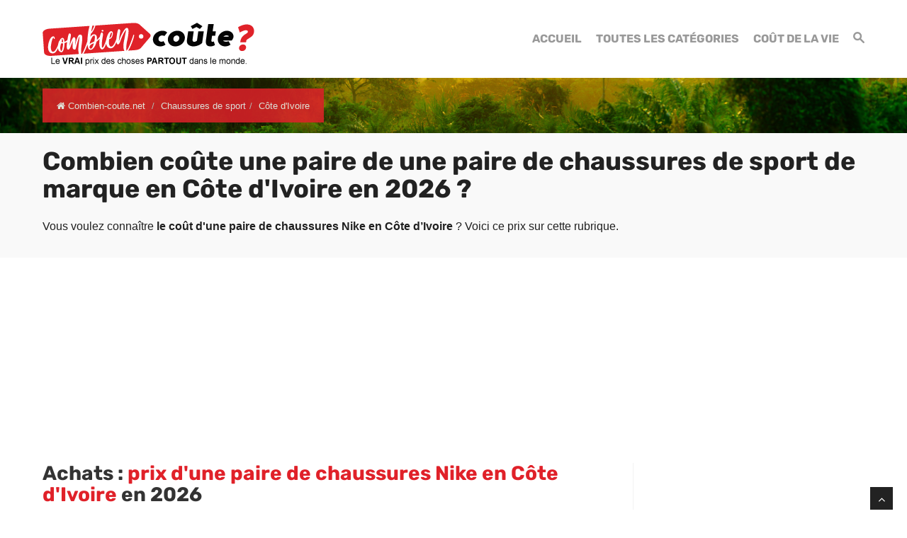

--- FILE ---
content_type: text/html; charset=UTF-8
request_url: https://www.combien-coute.net/nike/cote-d-ivoire/
body_size: 21240
content:
<!DOCTYPE html>
<html lang="fr">
<head>
	<title>Côte d'Ivoire : Prix d'une paire de chaussures Nike en 2026 | Combien-coute.net</title>
    <meta charset="utf-8">
    <meta http-equiv="X-UA-Compatible" content="IE=edge">
    <meta name="viewport" content="width=device-width, initial-scale=1">
    <meta name="description" content="Découvrez combien coûte une paire de chaussures Nike en Côte d'Ivoire : prix moyen, prix minimum et prix maximum.">
    <meta name="author" content="Des Clics Nomades">
    <meta property="og:title" content="Côte d'Ivoire : Prix d'une paire de chaussures Nike en 2026 | Combien-coute.net" />
    <meta property="og:description" content="Découvrez combien coûte une paire de chaussures Nike en Côte d'Ivoire : prix moyen, prix minimum et prix maximum.">
    <meta property="og:image" content="https://www.combien-coute.net/site/images/budgetnike.jpg">
    <meta property="og:site_name" content="Combien coûte">
    <meta property="og:locale" content="fr_FR">
        <link rel="canonical" href="https://www.combien-coute.net/nike/cote-d-ivoire/" />
    <meta property="og:url" content="https://www.combien-coute.net/nike/cote-d-ivoire/">
        <link href="https://www.combien-coute.net/site/css/styles.min.css?v=1.3.65" rel="stylesheet" />
        
    <link rel="shortcut icon" type="image/x-icon" href="https://www.combien-coute.net/site/images/favicon.png" />
    <link rel="apple-touch-icon" sizes="114x114" href="https://www.combien-coute.net/site/images/favicon-114.png" />
    <link rel="apple-touch-icon" sizes="72x72" href="https://www.combien-coute.net/site/images/favicon-72.png" />
    <link rel="apple-touch-icon" href="https://www.combien-coute.net/site/images/favicon-57.png" />

    <script type="text/javascript" src="https://choices.consentframework.com/js/pa/22321/c/ktcaH/stub" charset="utf-8"></script>
    <script type="text/javascript" src="https://choices.consentframework.com/js/pa/22321/c/ktcaH/cmp" charset="utf-8" async></script>
 
    <script type="text/javascript" src="https://ajax.googleapis.com/ajax/libs/jquery/1.11.0/jquery.min.js"></script>
    <style type="text/css">@font-face {font-family:Rubik;font-style:normal;font-weight:400;src:url(/cf-fonts/s/rubik/5.0.18/latin-ext/400/normal.woff2);unicode-range:U+0100-02AF,U+0304,U+0308,U+0329,U+1E00-1E9F,U+1EF2-1EFF,U+2020,U+20A0-20AB,U+20AD-20CF,U+2113,U+2C60-2C7F,U+A720-A7FF;font-display:swap;}@font-face {font-family:Rubik;font-style:normal;font-weight:400;src:url(/cf-fonts/s/rubik/5.0.18/latin/400/normal.woff2);unicode-range:U+0000-00FF,U+0131,U+0152-0153,U+02BB-02BC,U+02C6,U+02DA,U+02DC,U+0304,U+0308,U+0329,U+2000-206F,U+2074,U+20AC,U+2122,U+2191,U+2193,U+2212,U+2215,U+FEFF,U+FFFD;font-display:swap;}@font-face {font-family:Rubik;font-style:normal;font-weight:400;src:url(/cf-fonts/s/rubik/5.0.18/cyrillic/400/normal.woff2);unicode-range:U+0301,U+0400-045F,U+0490-0491,U+04B0-04B1,U+2116;font-display:swap;}@font-face {font-family:Rubik;font-style:normal;font-weight:400;src:url(/cf-fonts/s/rubik/5.0.18/cyrillic-ext/400/normal.woff2);unicode-range:U+0460-052F,U+1C80-1C88,U+20B4,U+2DE0-2DFF,U+A640-A69F,U+FE2E-FE2F;font-display:swap;}@font-face {font-family:Rubik;font-style:normal;font-weight:400;src:url(/cf-fonts/s/rubik/5.0.18/arabic/400/normal.woff2);unicode-range:U+0600-06FF,U+0750-077F,U+0870-088E,U+0890-0891,U+0898-08E1,U+08E3-08FF,U+200C-200E,U+2010-2011,U+204F,U+2E41,U+FB50-FDFF,U+FE70-FE74,U+FE76-FEFC;font-display:swap;}@font-face {font-family:Rubik;font-style:normal;font-weight:400;src:url(/cf-fonts/s/rubik/5.0.18/hebrew/400/normal.woff2);unicode-range:U+0590-05FF,U+200C-2010,U+20AA,U+25CC,U+FB1D-FB4F;font-display:swap;}@font-face {font-family:Rubik;font-style:normal;font-weight:700;src:url(/cf-fonts/s/rubik/5.0.18/cyrillic-ext/700/normal.woff2);unicode-range:U+0460-052F,U+1C80-1C88,U+20B4,U+2DE0-2DFF,U+A640-A69F,U+FE2E-FE2F;font-display:swap;}@font-face {font-family:Rubik;font-style:normal;font-weight:700;src:url(/cf-fonts/s/rubik/5.0.18/arabic/700/normal.woff2);unicode-range:U+0600-06FF,U+0750-077F,U+0870-088E,U+0890-0891,U+0898-08E1,U+08E3-08FF,U+200C-200E,U+2010-2011,U+204F,U+2E41,U+FB50-FDFF,U+FE70-FE74,U+FE76-FEFC;font-display:swap;}@font-face {font-family:Rubik;font-style:normal;font-weight:700;src:url(/cf-fonts/s/rubik/5.0.18/hebrew/700/normal.woff2);unicode-range:U+0590-05FF,U+200C-2010,U+20AA,U+25CC,U+FB1D-FB4F;font-display:swap;}@font-face {font-family:Rubik;font-style:normal;font-weight:700;src:url(/cf-fonts/s/rubik/5.0.18/latin/700/normal.woff2);unicode-range:U+0000-00FF,U+0131,U+0152-0153,U+02BB-02BC,U+02C6,U+02DA,U+02DC,U+0304,U+0308,U+0329,U+2000-206F,U+2074,U+20AC,U+2122,U+2191,U+2193,U+2212,U+2215,U+FEFF,U+FFFD;font-display:swap;}@font-face {font-family:Rubik;font-style:normal;font-weight:700;src:url(/cf-fonts/s/rubik/5.0.18/cyrillic/700/normal.woff2);unicode-range:U+0301,U+0400-045F,U+0490-0491,U+04B0-04B1,U+2116;font-display:swap;}@font-face {font-family:Rubik;font-style:normal;font-weight:700;src:url(/cf-fonts/s/rubik/5.0.18/latin-ext/700/normal.woff2);unicode-range:U+0100-02AF,U+0304,U+0308,U+0329,U+1E00-1E9F,U+1EF2-1EFF,U+2020,U+20A0-20AB,U+20AD-20CF,U+2113,U+2C60-2C7F,U+A720-A7FF;font-display:swap;}</style>


    <!-- Google tag (gtag.js) - GA4 -->
    <script async src="https://www.googletagmanager.com/gtag/js?id=G-08ZE3SMYLB"></script>
    <script>
      window.dataLayer = window.dataLayer || [];
      function gtag(){dataLayer.push(arguments);}
      gtag('js', new Date());

      gtag('config', 'G-08ZE3SMYLB');
    </script>
   
    <!-- OPTIDIGITAL -->
    
      <script async="" type="text/javascript" src="https://securepubads.g.doubleclick.net/tag/js/gpt.js"></script>
    <script>
        var optidigitalQueue = optidigitalQueue || {};
        optidigitalQueue.cmd = optidigitalQueue.cmd || [];
    </script>
    <script type='text/javascript' id='optidigital-ad-init' async data-config='{"adUnit": "/264817739/combien-coute.net/product-country"}'
        src='//scripts.opti-digital.com/tags/?site=combien-coute'>
    </script>

  
    <!-- Stay22 -->
  <script>
  (function (s, t, a, y, twenty, two) {
    s.Stay22 = s.Stay22 || {};
    s.Stay22.params = { lmaID: '68e3cae024ecc1f8e80ca93e' };
    twenty = t.createElement(a);
    two = t.getElementsByTagName(a)[0];
    twenty.async = 1;
    twenty.src = y;
    two.parentNode.insertBefore(twenty, two);
  })(window, document, 'script', 'https://scripts.stay22.com/letmeallez.js');
  </script>

    <script async src="https://fundingchoicesmessages.google.com/i/pub-5891689058172513?ers=1" nonce="0EBiH7t-0l6mbYJ31-_Fng"></script><script nonce="0EBiH7t-0l6mbYJ31-_Fng">(function() {function signalGooglefcPresent() {if (!window.frames['googlefcPresent']) {if (document.body) {const iframe = document.createElement('iframe'); iframe.style = 'width: 0; height: 0; border: none; z-index: -1000; left: -1000px; top: -1000px;'; iframe.style.display = 'none'; iframe.name = 'googlefcPresent'; document.body.appendChild(iframe);} else {setTimeout(signalGooglefcPresent, 0);}}}signalGooglefcPresent();})();</script>

    <script>(function(){'use strict';function aa(a){var b=0;return function(){return b<a.length?{done:!1,value:a[b++]}:{done:!0}}}var ba="function"==typeof Object.defineProperties?Object.defineProperty:function(a,b,c){if(a==Array.prototype||a==Object.prototype)return a;a[b]=c.value;return a};
function ca(a){a=["object"==typeof globalThis&&globalThis,a,"object"==typeof window&&window,"object"==typeof self&&self,"object"==typeof global&&global];for(var b=0;b<a.length;++b){var c=a[b];if(c&&c.Math==Math)return c}throw Error("Cannot find global object");}var da=ca(this);function k(a,b){if(b)a:{var c=da;a=a.split(".");for(var d=0;d<a.length-1;d++){var e=a[d];if(!(e in c))break a;c=c[e]}a=a[a.length-1];d=c[a];b=b(d);b!=d&&null!=b&&ba(c,a,{configurable:!0,writable:!0,value:b})}}
function ea(a){return a.raw=a}function m(a){var b="undefined"!=typeof Symbol&&Symbol.iterator&&a[Symbol.iterator];if(b)return b.call(a);if("number"==typeof a.length)return{next:aa(a)};throw Error(String(a)+" is not an iterable or ArrayLike");}function fa(a){for(var b,c=[];!(b=a.next()).done;)c.push(b.value);return c}var ha="function"==typeof Object.create?Object.create:function(a){function b(){}b.prototype=a;return new b},n;
if("function"==typeof Object.setPrototypeOf)n=Object.setPrototypeOf;else{var q;a:{var ia={a:!0},ja={};try{ja.__proto__=ia;q=ja.a;break a}catch(a){}q=!1}n=q?function(a,b){a.__proto__=b;if(a.__proto__!==b)throw new TypeError(a+" is not extensible");return a}:null}var ka=n;
function r(a,b){a.prototype=ha(b.prototype);a.prototype.constructor=a;if(ka)ka(a,b);else for(var c in b)if("prototype"!=c)if(Object.defineProperties){var d=Object.getOwnPropertyDescriptor(b,c);d&&Object.defineProperty(a,c,d)}else a[c]=b[c];a.A=b.prototype}function la(){for(var a=Number(this),b=[],c=a;c<arguments.length;c++)b[c-a]=arguments[c];return b}k("Number.MAX_SAFE_INTEGER",function(){return 9007199254740991});
k("Number.isFinite",function(a){return a?a:function(b){return"number"!==typeof b?!1:!isNaN(b)&&Infinity!==b&&-Infinity!==b}});k("Number.isInteger",function(a){return a?a:function(b){return Number.isFinite(b)?b===Math.floor(b):!1}});k("Number.isSafeInteger",function(a){return a?a:function(b){return Number.isInteger(b)&&Math.abs(b)<=Number.MAX_SAFE_INTEGER}});
k("Math.trunc",function(a){return a?a:function(b){b=Number(b);if(isNaN(b)||Infinity===b||-Infinity===b||0===b)return b;var c=Math.floor(Math.abs(b));return 0>b?-c:c}});k("Object.is",function(a){return a?a:function(b,c){return b===c?0!==b||1/b===1/c:b!==b&&c!==c}});k("Array.prototype.includes",function(a){return a?a:function(b,c){var d=this;d instanceof String&&(d=String(d));var e=d.length;c=c||0;for(0>c&&(c=Math.max(c+e,0));c<e;c++){var f=d[c];if(f===b||Object.is(f,b))return!0}return!1}});
k("String.prototype.includes",function(a){return a?a:function(b,c){if(null==this)throw new TypeError("The 'this' value for String.prototype.includes must not be null or undefined");if(b instanceof RegExp)throw new TypeError("First argument to String.prototype.includes must not be a regular expression");return-1!==this.indexOf(b,c||0)}});/*

 Copyright The Closure Library Authors.
 SPDX-License-Identifier: Apache-2.0
*/
var t=this||self;function v(a){return a};var w,x;a:{for(var ma=["CLOSURE_FLAGS"],y=t,z=0;z<ma.length;z++)if(y=y[ma[z]],null==y){x=null;break a}x=y}var na=x&&x[610401301];w=null!=na?na:!1;var A,oa=t.navigator;A=oa?oa.userAgentData||null:null;function B(a){return w?A?A.brands.some(function(b){return(b=b.brand)&&-1!=b.indexOf(a)}):!1:!1}function C(a){var b;a:{if(b=t.navigator)if(b=b.userAgent)break a;b=""}return-1!=b.indexOf(a)};function D(){return w?!!A&&0<A.brands.length:!1}function E(){return D()?B("Chromium"):(C("Chrome")||C("CriOS"))&&!(D()?0:C("Edge"))||C("Silk")};var pa=D()?!1:C("Trident")||C("MSIE");!C("Android")||E();E();C("Safari")&&(E()||(D()?0:C("Coast"))||(D()?0:C("Opera"))||(D()?0:C("Edge"))||(D()?B("Microsoft Edge"):C("Edg/"))||D()&&B("Opera"));var qa={},F=null;var ra="undefined"!==typeof Uint8Array,sa=!pa&&"function"===typeof btoa;function G(){return"function"===typeof BigInt};var H=0,I=0;function ta(a){var b=0>a;a=Math.abs(a);var c=a>>>0;a=Math.floor((a-c)/4294967296);b&&(c=m(ua(c,a)),b=c.next().value,a=c.next().value,c=b);H=c>>>0;I=a>>>0}function va(a,b){b>>>=0;a>>>=0;if(2097151>=b)var c=""+(4294967296*b+a);else G()?c=""+(BigInt(b)<<BigInt(32)|BigInt(a)):(c=(a>>>24|b<<8)&16777215,b=b>>16&65535,a=(a&16777215)+6777216*c+6710656*b,c+=8147497*b,b*=2,1E7<=a&&(c+=Math.floor(a/1E7),a%=1E7),1E7<=c&&(b+=Math.floor(c/1E7),c%=1E7),c=b+wa(c)+wa(a));return c}
function wa(a){a=String(a);return"0000000".slice(a.length)+a}function ua(a,b){b=~b;a?a=~a+1:b+=1;return[a,b]};var J;J="function"===typeof Symbol&&"symbol"===typeof Symbol()?Symbol():void 0;var xa=J?function(a,b){a[J]|=b}:function(a,b){void 0!==a.g?a.g|=b:Object.defineProperties(a,{g:{value:b,configurable:!0,writable:!0,enumerable:!1}})},K=J?function(a){return a[J]|0}:function(a){return a.g|0},L=J?function(a){return a[J]}:function(a){return a.g},M=J?function(a,b){a[J]=b;return a}:function(a,b){void 0!==a.g?a.g=b:Object.defineProperties(a,{g:{value:b,configurable:!0,writable:!0,enumerable:!1}});return a};function ya(a,b){M(b,(a|0)&-14591)}function za(a,b){M(b,(a|34)&-14557)}
function Aa(a){a=a>>14&1023;return 0===a?536870912:a};var N={},Ba={};function Ca(a){return!(!a||"object"!==typeof a||a.g!==Ba)}function Da(a){return null!==a&&"object"===typeof a&&!Array.isArray(a)&&a.constructor===Object}function P(a,b,c){if(!Array.isArray(a)||a.length)return!1;var d=K(a);if(d&1)return!0;if(!(b&&(Array.isArray(b)?b.includes(c):b.has(c))))return!1;M(a,d|1);return!0}Object.freeze(new function(){});Object.freeze(new function(){});var Ea=/^-?([1-9][0-9]*|0)(\.[0-9]+)?$/;var Q;function Fa(a,b){Q=b;a=new a(b);Q=void 0;return a}
function R(a,b,c){null==a&&(a=Q);Q=void 0;if(null==a){var d=96;c?(a=[c],d|=512):a=[];b&&(d=d&-16760833|(b&1023)<<14)}else{if(!Array.isArray(a))throw Error();d=K(a);if(d&64)return a;d|=64;if(c&&(d|=512,c!==a[0]))throw Error();a:{c=a;var e=c.length;if(e){var f=e-1;if(Da(c[f])){d|=256;b=f-(+!!(d&512)-1);if(1024<=b)throw Error();d=d&-16760833|(b&1023)<<14;break a}}if(b){b=Math.max(b,e-(+!!(d&512)-1));if(1024<b)throw Error();d=d&-16760833|(b&1023)<<14}}}M(a,d);return a};function Ga(a){switch(typeof a){case "number":return isFinite(a)?a:String(a);case "boolean":return a?1:0;case "object":if(a)if(Array.isArray(a)){if(P(a,void 0,0))return}else if(ra&&null!=a&&a instanceof Uint8Array){if(sa){for(var b="",c=0,d=a.length-10240;c<d;)b+=String.fromCharCode.apply(null,a.subarray(c,c+=10240));b+=String.fromCharCode.apply(null,c?a.subarray(c):a);a=btoa(b)}else{void 0===b&&(b=0);if(!F){F={};c="ABCDEFGHIJKLMNOPQRSTUVWXYZabcdefghijklmnopqrstuvwxyz0123456789".split("");d=["+/=",
"+/","-_=","-_.","-_"];for(var e=0;5>e;e++){var f=c.concat(d[e].split(""));qa[e]=f;for(var g=0;g<f.length;g++){var h=f[g];void 0===F[h]&&(F[h]=g)}}}b=qa[b];c=Array(Math.floor(a.length/3));d=b[64]||"";for(e=f=0;f<a.length-2;f+=3){var l=a[f],p=a[f+1];h=a[f+2];g=b[l>>2];l=b[(l&3)<<4|p>>4];p=b[(p&15)<<2|h>>6];h=b[h&63];c[e++]=g+l+p+h}g=0;h=d;switch(a.length-f){case 2:g=a[f+1],h=b[(g&15)<<2]||d;case 1:a=a[f],c[e]=b[a>>2]+b[(a&3)<<4|g>>4]+h+d}a=c.join("")}return a}}return a};function Ha(a,b,c){a=Array.prototype.slice.call(a);var d=a.length,e=b&256?a[d-1]:void 0;d+=e?-1:0;for(b=b&512?1:0;b<d;b++)a[b]=c(a[b]);if(e){b=a[b]={};for(var f in e)Object.prototype.hasOwnProperty.call(e,f)&&(b[f]=c(e[f]))}return a}function Ia(a,b,c,d,e){if(null!=a){if(Array.isArray(a))a=P(a,void 0,0)?void 0:e&&K(a)&2?a:Ja(a,b,c,void 0!==d,e);else if(Da(a)){var f={},g;for(g in a)Object.prototype.hasOwnProperty.call(a,g)&&(f[g]=Ia(a[g],b,c,d,e));a=f}else a=b(a,d);return a}}
function Ja(a,b,c,d,e){var f=d||c?K(a):0;d=d?!!(f&32):void 0;a=Array.prototype.slice.call(a);for(var g=0;g<a.length;g++)a[g]=Ia(a[g],b,c,d,e);c&&c(f,a);return a}function Ka(a){return a.s===N?a.toJSON():Ga(a)};function La(a,b,c){c=void 0===c?za:c;if(null!=a){if(ra&&a instanceof Uint8Array)return b?a:new Uint8Array(a);if(Array.isArray(a)){var d=K(a);if(d&2)return a;b&&(b=0===d||!!(d&32)&&!(d&64||!(d&16)));return b?M(a,(d|34)&-12293):Ja(a,La,d&4?za:c,!0,!0)}a.s===N&&(c=a.h,d=L(c),a=d&2?a:Fa(a.constructor,Ma(c,d,!0)));return a}}function Ma(a,b,c){var d=c||b&2?za:ya,e=!!(b&32);a=Ha(a,b,function(f){return La(f,e,d)});xa(a,32|(c?2:0));return a};function Na(a,b){a=a.h;return Oa(a,L(a),b)}function Oa(a,b,c,d){if(-1===c)return null;if(c>=Aa(b)){if(b&256)return a[a.length-1][c]}else{var e=a.length;if(d&&b&256&&(d=a[e-1][c],null!=d))return d;b=c+(+!!(b&512)-1);if(b<e)return a[b]}}function Pa(a,b,c,d,e){var f=Aa(b);if(c>=f||e){var g=b;if(b&256)e=a[a.length-1];else{if(null==d)return;e=a[f+(+!!(b&512)-1)]={};g|=256}e[c]=d;c<f&&(a[c+(+!!(b&512)-1)]=void 0);g!==b&&M(a,g)}else a[c+(+!!(b&512)-1)]=d,b&256&&(a=a[a.length-1],c in a&&delete a[c])}
function Qa(a,b){var c=Ra;var d=void 0===d?!1:d;var e=a.h;var f=L(e),g=Oa(e,f,b,d);if(null!=g&&"object"===typeof g&&g.s===N)c=g;else if(Array.isArray(g)){var h=K(g),l=h;0===l&&(l|=f&32);l|=f&2;l!==h&&M(g,l);c=new c(g)}else c=void 0;c!==g&&null!=c&&Pa(e,f,b,c,d);e=c;if(null==e)return e;a=a.h;f=L(a);f&2||(g=e,c=g.h,h=L(c),g=h&2?Fa(g.constructor,Ma(c,h,!1)):g,g!==e&&(e=g,Pa(a,f,b,e,d)));return e}function Sa(a,b){a=Na(a,b);return null==a||"string"===typeof a?a:void 0}
function Ta(a,b){var c=void 0===c?0:c;a=Na(a,b);if(null!=a)if(b=typeof a,"number"===b?Number.isFinite(a):"string"!==b?0:Ea.test(a))if("number"===typeof a){if(a=Math.trunc(a),!Number.isSafeInteger(a)){ta(a);b=H;var d=I;if(a=d&2147483648)b=~b+1>>>0,d=~d>>>0,0==b&&(d=d+1>>>0);b=4294967296*d+(b>>>0);a=a?-b:b}}else if(b=Math.trunc(Number(a)),Number.isSafeInteger(b))a=String(b);else{if(b=a.indexOf("."),-1!==b&&(a=a.substring(0,b)),!("-"===a[0]?20>a.length||20===a.length&&-922337<Number(a.substring(0,7)):
19>a.length||19===a.length&&922337>Number(a.substring(0,6)))){if(16>a.length)ta(Number(a));else if(G())a=BigInt(a),H=Number(a&BigInt(4294967295))>>>0,I=Number(a>>BigInt(32)&BigInt(4294967295));else{b=+("-"===a[0]);I=H=0;d=a.length;for(var e=b,f=(d-b)%6+b;f<=d;e=f,f+=6)e=Number(a.slice(e,f)),I*=1E6,H=1E6*H+e,4294967296<=H&&(I+=Math.trunc(H/4294967296),I>>>=0,H>>>=0);b&&(b=m(ua(H,I)),a=b.next().value,b=b.next().value,H=a,I=b)}a=H;b=I;b&2147483648?G()?a=""+(BigInt(b|0)<<BigInt(32)|BigInt(a>>>0)):(b=
m(ua(a,b)),a=b.next().value,b=b.next().value,a="-"+va(a,b)):a=va(a,b)}}else a=void 0;return null!=a?a:c}function S(a,b){a=Sa(a,b);return null!=a?a:""};function T(a,b,c){this.h=R(a,b,c)}T.prototype.toJSON=function(){return Ua(this,Ja(this.h,Ka,void 0,void 0,!1),!0)};T.prototype.s=N;T.prototype.toString=function(){return Ua(this,this.h,!1).toString()};
function Ua(a,b,c){var d=a.constructor.v,e=L(c?a.h:b);a=b.length;if(!a)return b;var f;if(Da(c=b[a-1])){a:{var g=c;var h={},l=!1,p;for(p in g)if(Object.prototype.hasOwnProperty.call(g,p)){var u=g[p];if(Array.isArray(u)){var jb=u;if(P(u,d,+p)||Ca(u)&&0===u.size)u=null;u!=jb&&(l=!0)}null!=u?h[p]=u:l=!0}if(l){for(var O in h){g=h;break a}g=null}}g!=c&&(f=!0);a--}for(p=+!!(e&512)-1;0<a;a--){O=a-1;c=b[O];O-=p;if(!(null==c||P(c,d,O)||Ca(c)&&0===c.size))break;var kb=!0}if(!f&&!kb)return b;b=Array.prototype.slice.call(b,
0,a);g&&b.push(g);return b};function Va(a){return function(b){if(null==b||""==b)b=new a;else{b=JSON.parse(b);if(!Array.isArray(b))throw Error(void 0);xa(b,32);b=Fa(a,b)}return b}};function Wa(a){this.h=R(a)}r(Wa,T);var Xa=Va(Wa);var U;function V(a){this.g=a}V.prototype.toString=function(){return this.g+""};var Ya={};function Za(a){if(void 0===U){var b=null;var c=t.trustedTypes;if(c&&c.createPolicy){try{b=c.createPolicy("goog#html",{createHTML:v,createScript:v,createScriptURL:v})}catch(d){t.console&&t.console.error(d.message)}U=b}else U=b}a=(b=U)?b.createScriptURL(a):a;return new V(a,Ya)};function $a(){return Math.floor(2147483648*Math.random()).toString(36)+Math.abs(Math.floor(2147483648*Math.random())^Date.now()).toString(36)};function ab(a,b){b=String(b);"application/xhtml+xml"===a.contentType&&(b=b.toLowerCase());return a.createElement(b)}function bb(a){this.g=a||t.document||document};/*

 SPDX-License-Identifier: Apache-2.0
*/
function cb(a,b){a.src=b instanceof V&&b.constructor===V?b.g:"type_error:TrustedResourceUrl";var c,d;(c=(b=null==(d=(c=(a.ownerDocument&&a.ownerDocument.defaultView||window).document).querySelector)?void 0:d.call(c,"script[nonce]"))?b.nonce||b.getAttribute("nonce")||"":"")&&a.setAttribute("nonce",c)};function db(a){a=void 0===a?document:a;return a.createElement("script")};function eb(a,b,c,d,e,f){try{var g=a.g,h=db(g);h.async=!0;cb(h,b);g.head.appendChild(h);h.addEventListener("load",function(){e();d&&g.head.removeChild(h)});h.addEventListener("error",function(){0<c?eb(a,b,c-1,d,e,f):(d&&g.head.removeChild(h),f())})}catch(l){f()}};var fb=t.atob("aHR0cHM6Ly93d3cuZ3N0YXRpYy5jb20vaW1hZ2VzL2ljb25zL21hdGVyaWFsL3N5c3RlbS8xeC93YXJuaW5nX2FtYmVyXzI0ZHAucG5n"),gb=t.atob("WW91IGFyZSBzZWVpbmcgdGhpcyBtZXNzYWdlIGJlY2F1c2UgYWQgb3Igc2NyaXB0IGJsb2NraW5nIHNvZnR3YXJlIGlzIGludGVyZmVyaW5nIHdpdGggdGhpcyBwYWdlLg=="),hb=t.atob("RGlzYWJsZSBhbnkgYWQgb3Igc2NyaXB0IGJsb2NraW5nIHNvZnR3YXJlLCB0aGVuIHJlbG9hZCB0aGlzIHBhZ2Uu");function ib(a,b,c){this.i=a;this.u=b;this.o=c;this.g=null;this.j=[];this.m=!1;this.l=new bb(this.i)}
function lb(a){if(a.i.body&&!a.m){var b=function(){mb(a);t.setTimeout(function(){nb(a,3)},50)};eb(a.l,a.u,2,!0,function(){t[a.o]||b()},b);a.m=!0}}
function mb(a){for(var b=W(1,5),c=0;c<b;c++){var d=X(a);a.i.body.appendChild(d);a.j.push(d)}b=X(a);b.style.bottom="0";b.style.left="0";b.style.position="fixed";b.style.width=W(100,110).toString()+"%";b.style.zIndex=W(2147483544,2147483644).toString();b.style.backgroundColor=ob(249,259,242,252,219,229);b.style.boxShadow="0 0 12px #888";b.style.color=ob(0,10,0,10,0,10);b.style.display="flex";b.style.justifyContent="center";b.style.fontFamily="Roboto, Arial";c=X(a);c.style.width=W(80,85).toString()+
"%";c.style.maxWidth=W(750,775).toString()+"px";c.style.margin="24px";c.style.display="flex";c.style.alignItems="flex-start";c.style.justifyContent="center";d=ab(a.l.g,"IMG");d.className=$a();d.src=fb;d.alt="Warning icon";d.style.height="24px";d.style.width="24px";d.style.paddingRight="16px";var e=X(a),f=X(a);f.style.fontWeight="bold";f.textContent=gb;var g=X(a);g.textContent=hb;Y(a,e,f);Y(a,e,g);Y(a,c,d);Y(a,c,e);Y(a,b,c);a.g=b;a.i.body.appendChild(a.g);b=W(1,5);for(c=0;c<b;c++)d=X(a),a.i.body.appendChild(d),
a.j.push(d)}function Y(a,b,c){for(var d=W(1,5),e=0;e<d;e++){var f=X(a);b.appendChild(f)}b.appendChild(c);c=W(1,5);for(d=0;d<c;d++)e=X(a),b.appendChild(e)}function W(a,b){return Math.floor(a+Math.random()*(b-a))}function ob(a,b,c,d,e,f){return"rgb("+W(Math.max(a,0),Math.min(b,255)).toString()+","+W(Math.max(c,0),Math.min(d,255)).toString()+","+W(Math.max(e,0),Math.min(f,255)).toString()+")"}function X(a){a=ab(a.l.g,"DIV");a.className=$a();return a}
function nb(a,b){0>=b||null!=a.g&&0!==a.g.offsetHeight&&0!==a.g.offsetWidth||(pb(a),mb(a),t.setTimeout(function(){nb(a,b-1)},50))}function pb(a){for(var b=m(a.j),c=b.next();!c.done;c=b.next())(c=c.value)&&c.parentNode&&c.parentNode.removeChild(c);a.j=[];(b=a.g)&&b.parentNode&&b.parentNode.removeChild(b);a.g=null};function qb(a,b,c,d,e){function f(l){document.body?g(document.body):0<l?t.setTimeout(function(){f(l-1)},e):b()}function g(l){l.appendChild(h);t.setTimeout(function(){h?(0!==h.offsetHeight&&0!==h.offsetWidth?b():a(),h.parentNode&&h.parentNode.removeChild(h)):a()},d)}var h=rb(c);f(3)}function rb(a){var b=document.createElement("div");b.className=a;b.style.width="1px";b.style.height="1px";b.style.position="absolute";b.style.left="-10000px";b.style.top="-10000px";b.style.zIndex="-10000";return b};function Ra(a){this.h=R(a)}r(Ra,T);function sb(a){this.h=R(a)}r(sb,T);var tb=Va(sb);function ub(a){var b=la.apply(1,arguments);if(0===b.length)return Za(a[0]);for(var c=a[0],d=0;d<b.length;d++)c+=encodeURIComponent(b[d])+a[d+1];return Za(c)};function vb(a){if(!a)return null;a=Sa(a,4);var b;null===a||void 0===a?b=null:b=Za(a);return b};var wb=ea([""]),xb=ea([""]);function yb(a,b){this.m=a;this.o=new bb(a.document);this.g=b;this.j=S(this.g,1);this.u=vb(Qa(this.g,2))||ub(wb);this.i=!1;b=vb(Qa(this.g,13))||ub(xb);this.l=new ib(a.document,b,S(this.g,12))}yb.prototype.start=function(){zb(this)};
function zb(a){Ab(a);eb(a.o,a.u,3,!1,function(){a:{var b=a.j;var c=t.btoa(b);if(c=t[c]){try{var d=Xa(t.atob(c))}catch(e){b=!1;break a}b=b===Sa(d,1)}else b=!1}b?Z(a,S(a.g,14)):(Z(a,S(a.g,8)),lb(a.l))},function(){qb(function(){Z(a,S(a.g,7));lb(a.l)},function(){return Z(a,S(a.g,6))},S(a.g,9),Ta(a.g,10),Ta(a.g,11))})}function Z(a,b){a.i||(a.i=!0,a=new a.m.XMLHttpRequest,a.open("GET",b,!0),a.send())}function Ab(a){var b=t.btoa(a.j);a.m[b]&&Z(a,S(a.g,5))};(function(a,b){t[a]=function(){var c=la.apply(0,arguments);t[a]=function(){};b.call.apply(b,[null].concat(c instanceof Array?c:fa(m(c))))}})("__h82AlnkH6D91__",function(a){"function"===typeof window.atob&&(new yb(window,tb(window.atob(a)))).start()});}).call(this);

window.__h82AlnkH6D91__("[base64]/[base64]/[base64]/[base64]");</script>


</head>

<body >
<div id="wrapper">
	<header>
        <div class="navbar navbar-default navbar-static-top">
        <div class="container">
          <div class="navbar-header">
              <button class="navbar-toggle" data-target=".navbar-header-collapse" data-toggle="collapse" type="button">
                <span class="sr-only"></span>
                <span class="icon-bar"></span>
                <span class="icon-bar"></span>
                <span class="icon-bar"></span>
              </button>
              <a class="navbar-brand" href="https://www.combien-coute.net/" title="Combien coûte">
                <img src="https://www.combien-coute.net/site/images/logo-fr-v4.png" id="logo" alt="Logo Combien coûte" />
              </a>
            </div>
            <nav class="collapse navbar-collapse navbar-header-collapse">
            
            	
            
              <ul class="nav navbar-nav navbar-right">
                 <li class="">
                  <a href="https://www.combien-coute.net/" title="Combien coûte"><span>Accueil</span></a>
             	   </li>
                 
                 <li>
                  <a href="https://www.combien-coute.net/#categories" title="Combien coûte : Prix dans le monde"><span>Toutes les catégories</span></a>
             	   </li>
                 <li class="">
                  <a href="https://www.combien-coute.net/cout-de-la-vie/" title="Coût de la vie dans le monde"><span>Coût de la vie</span></a>
                 </li>
                 <li class="">
                                    <a href="#" title="Rechercher sur le site" id="search_site"><span><span class="hidden-xs"><i class="font-icon-search"></i></span><span class="visible-xs-inline"><i class="font-icon-search"></i> Rechercher</span></span></a>
                                  </li>
                              </ul>
              
              
              
            </nav>
            
            
            
            </div>
        </div>
	</header>
  <div id="search_container_top"></div>
    <!-- Page Content -->

  
<nav id="inner-headline"  style="background-image:url('/site/images/cover/c-te-divoire_2327_cover.jpg');">
	<div class="container">
		<div class="row">
			<div class="col-lg-12">
                 
       
                <ul class="breadcrumb" itemscope itemtype="https://schema.org/BreadcrumbList">
                    <li itemprop="itemListElement" itemscope itemtype="http://schema.org/ListItem">
      				<a href="https://www.combien-coute.net/" title="Combien-coute.net" itemprop="item"><i class="fa fa-home"></i> <span itemprop="name">Combien-coute.net</span></a>
      				<meta itemprop="position" content="1" />
      				</li>
					<li itemprop="itemListElement" itemscope itemtype="http://schema.org/ListItem"><a href="https://www.combien-coute.net/nike/" itemprop="item" title="Chaussures de sport"><span itemprop="name">Chaussures de sport</span></a>
						<meta itemprop="position" content="2" /></li><li class="active" itemprop="itemListElement" itemscope itemtype="http://schema.org/ListItem"><span itemprop="name">Côte d'Ivoire</span>
						<meta itemprop="position" content="3" /></li></ul>


			</div>
		</div>
	</div>
</nav>
<article>
 <header class="callaction">
	<div class="container">
		<div class="row">
			<div class="col-lg-12">
                                        <h1 class="title fadeInUp animated">Combien coûte une paire de une paire de chaussures de sport de marque en Côte d'Ivoire en 2026 ?</h1>
                    <p class="fadeInUp animated">Vous voulez connaître <strong>le coût d'une paire de chaussures Nike en Côte d’Ivoire</strong> ? Voici ce prix sur cette rubrique.</p>
                                  </div>
        </div>
    </div>
</header>       

<div class="pub-billboard hidden-xs ">
    <div class="container">
		<div id="optidigital-adslot-Billboard_1" style="display:none;"" class="Billboard_1"></div>
    </div>
		</div><div class="pub no-bg taillefixe hidden-sm hidden-md hidden-lg"><div id="optidigital-adslot-Mobile_Pos1" style="display: none;" class="Mobile_Pos1"></div></div>
      
<section id="content">
	<div class="container">
		

<div class="row nomarginbottom row-flex">
   <div class="col-lg-8" id="contenu_page">
	<h2>Achats : <span>prix d'une paire de chaussures Nike en Côte d'Ivoire</span> en 2026</h2>
    
         
    
    <p>En général, pour acquérir une paire de chaussures Nike en Côte d’Ivoire il en coûte 76.22&nbsp;&euro;. Ce prix peut descendre jusqu'à 53.36&nbsp;&euro; et augmenter jusqu'à 106.71&nbsp;&euro; selon les villes. Ce prix pour une paire de Nike est moins cher que le tarif en France de 18%.</p>
    
        
    
    <div class="well well-sm clearfix">
    <img src="https://www.combien-coute.net/site/thumb.php?src=/site/images/budget/nike.jpg&w=320&h=320" alt="Chaussures de sport" width="320" height="320" class="pull-left img-rounded marginbottom10" />
    
   
    
    
    <p class="lead">Prix d'une paire de chaussures Nike en Côte d'Ivoire en 2026 :</p>
    <p class="lead" style="font-size: 200%;"><span class="label label-danger"><b>76.22&nbsp;&euro;</b></span></p>
    <p class="text-muted">Prix moyen dans la monnaie du pays : <b>50033 <abbr data-toggle="tooltip" data-placement="top" title="Devise monétaire de la Côte d'Ivoire : Franc CFA">F CFA (XOF)</abbr></b></p>		
    
        <p class="lead"><span class="text-muted"><span class="glyphicon glyphicon-upload"></span> Prix minimum : 53.36&nbsp;&euro; <small>(35027 <abbr data-toggle="tooltip" data-placement="top" title="Devise monétaire de la Côte d'Ivoire : Franc CFA">F CFA (XOF)</abbr>)</small><br/><span class="glyphicon glyphicon-download"></span> Prix maximum : 106.71&nbsp;&euro; <small>(70048 <abbr data-toggle="tooltip" data-placement="top" title="Devise monétaire de la Côte d'Ivoire : Franc CFA">F CFA (XOF)</abbr>)</small></span></p>
        
    <p class="nomarginbottom"><small class="text-muted"><span class="glyphicon glyphicon-time"></span> Dernière mise à jour le : 15/01/2026</small></p>
 
    
    
    </div> 

    <p><small class="text-muted"><span class="glyphicon glyphicon-info-sign"></span> Ces prix sont fournis à titre indicatif. Le prix réel peut être différent de celui affiché sur cette page, il convient donc d'utiliser ces informations avec précaution. Combien-coute.net ne pourra être tenu pour responsable d'éventuelles erreurs de prix.
     <b>Source :</b> <a href="https://www.numbeo.com/" rel="nofollow" target="_blank">numbeo</a>    </small></p>
    
    
    
       

    <div class="pub taillefixe hidden-xs"><div id="optidigital-adslot-Content_1" style="display: none;" class="Content_1"></div></div><div class="pub taillefixe hidden-sm hidden-md hidden-lg"><div id="optidigital-adslot-Mobile_Pos2" style="display: none;" class="Mobile_Pos2"></div></div> 
    
    </div>
     <div class="col-lg-4 hidden-xs hidden-sm hidden-md" id="sidepub">
        <aside class="right-sidebar sticky nomarginbottom">
            <div class="widget hidden-xs nomarginbottom"><div id="pub_side" style="min-height:615px"><div id="optidigital-adslot-HalfpageAd_1" style="display:none;" class="HalfpageAd_1"></div></div></div>      
       </aside>
    </div>
    </div>
    <div>

    

   		   
    <h2 class="h2-margintop">Chaussures de sport : <span>évolution du prix </span> en Côte d'Ivoire</h2>
    
    

     <div class="panel panel-default">
  					<div class="panel-body"  id="graph" style="height: 550px; margin: 0 auto"></div>
               </div>
               <script>
			   $(function () {
    $('#graph').highcharts({
        chart: {
            zoomType: 'xy'
        },
		colors: ['#2f7ed8', '#f19109', '#e90606', '#5aaae2', '#e50202', 
   '#492970', '#f28f43', '#77a1e5', '#c42525', '#a6c96a'],
        title: {
            text: ''
        },
        xAxis: [{
            categories: [Date.parse('2016/4/21'),Date.parse('2016/4/22'),Date.parse('2016/4/26'),Date.parse('2016/4/30'),Date.parse('2016/5/4'),Date.parse('2016/5/7'),Date.parse('2016/5/11'),Date.parse('2016/5/14'),Date.parse('2016/5/18'),Date.parse('2016/5/22'),Date.parse('2016/5/26'),Date.parse('2016/5/30'),Date.parse('2016/6/3'),Date.parse('2016/6/7'),Date.parse('2016/6/11'),Date.parse('2016/6/15'),Date.parse('2016/6/19'),Date.parse('2016/6/23'),Date.parse('2016/6/27'),Date.parse('2016/7/1'),Date.parse('2016/7/5'),Date.parse('2016/7/9'),Date.parse('2016/7/13'),Date.parse('2016/7/17'),Date.parse('2016/7/21'),Date.parse('2016/7/25'),Date.parse('2016/7/29'),Date.parse('2016/8/2'),Date.parse('2016/8/6'),Date.parse('2016/8/10'),Date.parse('2016/8/14'),Date.parse('2016/8/18'),Date.parse('2016/8/22'),Date.parse('2016/8/26'),Date.parse('2016/8/30'),Date.parse('2016/9/3'),Date.parse('2016/9/7'),Date.parse('2016/9/11'),Date.parse('2016/9/15'),Date.parse('2016/9/19'),Date.parse('2016/9/23'),Date.parse('2016/9/27'),Date.parse('2016/10/1'),Date.parse('2016/10/5'),Date.parse('2016/10/9'),Date.parse('2016/10/13'),Date.parse('2016/10/17'),Date.parse('2016/10/21'),Date.parse('2016/10/25'),Date.parse('2016/10/29'),Date.parse('2016/11/2'),Date.parse('2016/11/6'),Date.parse('2016/11/10'),Date.parse('2016/11/14'),Date.parse('2016/11/18'),Date.parse('2016/11/22'),Date.parse('2016/11/26'),Date.parse('2016/11/30'),Date.parse('2016/12/4'),Date.parse('2016/12/8'),Date.parse('2016/12/12'),Date.parse('2016/12/16'),Date.parse('2016/12/20'),Date.parse('2016/12/24'),Date.parse('2016/12/28'),Date.parse('2017/1/1'),Date.parse('2017/1/5'),Date.parse('2017/1/9'),Date.parse('2017/1/13'),Date.parse('2017/1/17'),Date.parse('2017/1/21'),Date.parse('2017/1/25'),Date.parse('2017/1/29'),Date.parse('2017/2/2'),Date.parse('2017/2/6'),Date.parse('2017/2/10'),Date.parse('2017/2/14'),Date.parse('2017/2/18'),Date.parse('2017/2/22'),Date.parse('2017/2/26'),Date.parse('2017/3/2'),Date.parse('2017/3/6'),Date.parse('2017/3/10'),Date.parse('2017/3/14'),Date.parse('2017/3/18'),Date.parse('2017/3/22'),Date.parse('2017/3/26'),Date.parse('2017/3/30'),Date.parse('2017/4/3'),Date.parse('2017/4/7'),Date.parse('2017/4/11'),Date.parse('2017/4/15'),Date.parse('2017/4/19'),Date.parse('2017/4/23'),Date.parse('2017/4/27'),Date.parse('2017/5/1'),Date.parse('2017/5/5'),Date.parse('2017/5/9'),Date.parse('2017/5/13'),Date.parse('2017/5/17'),Date.parse('2017/5/21'),Date.parse('2017/5/25'),Date.parse('2017/5/29'),Date.parse('2017/6/2'),Date.parse('2017/6/6'),Date.parse('2017/6/10'),Date.parse('2017/6/14'),Date.parse('2017/6/18'),Date.parse('2017/6/22'),Date.parse('2017/6/26'),Date.parse('2017/6/30'),Date.parse('2017/7/4'),Date.parse('2017/7/8'),Date.parse('2017/7/12'),Date.parse('2017/7/16'),Date.parse('2017/7/20'),Date.parse('2017/7/24'),Date.parse('2017/7/28'),Date.parse('2017/8/1'),Date.parse('2017/8/5'),Date.parse('2017/8/9'),Date.parse('2017/8/13'),Date.parse('2017/8/17'),Date.parse('2017/8/21'),Date.parse('2017/8/25'),Date.parse('2017/8/29'),Date.parse('2017/9/2'),Date.parse('2017/9/6'),Date.parse('2017/9/10'),Date.parse('2017/9/14'),Date.parse('2017/9/18'),Date.parse('2017/9/22'),Date.parse('2017/9/26'),Date.parse('2017/9/30'),Date.parse('2017/10/4'),Date.parse('2017/10/8'),Date.parse('2017/10/12'),Date.parse('2017/10/16'),Date.parse('2017/10/20'),Date.parse('2017/10/24'),Date.parse('2017/10/28'),Date.parse('2017/11/1'),Date.parse('2017/11/5'),Date.parse('2017/11/9'),Date.parse('2017/11/13'),Date.parse('2017/11/15'),Date.parse('2017/11/19'),Date.parse('2017/11/22'),Date.parse('2017/11/27'),Date.parse('2017/12/2'),Date.parse('2017/12/7'),Date.parse('2017/12/12'),Date.parse('2017/12/17'),Date.parse('2017/12/22'),Date.parse('2017/12/30'),Date.parse('2018/1/9'),Date.parse('2018/1/19'),Date.parse('2018/1/29'),Date.parse('2018/2/8'),Date.parse('2018/2/18'),Date.parse('2018/3/2'),Date.parse('2018/3/11'),Date.parse('2018/3/20'),Date.parse('2018/3/28'),Date.parse('2018/4/7'),Date.parse('2018/4/16'),Date.parse('2018/4/25'),Date.parse('2018/5/4'),Date.parse('2018/5/13'),Date.parse('2018/5/23'),Date.parse('2018/6/2'),Date.parse('2018/6/11'),Date.parse('2018/6/20'),Date.parse('2018/6/30'),Date.parse('2018/7/9'),Date.parse('2018/7/19'),Date.parse('2018/7/28'),Date.parse('2018/8/6'),Date.parse('2018/8/16'),Date.parse('2018/8/25'),Date.parse('2018/9/3'),Date.parse('2018/9/12'),Date.parse('2018/9/22'),Date.parse('2018/10/1'),Date.parse('2018/10/11'),Date.parse('2018/10/20'),Date.parse('2018/10/30'),Date.parse('2018/11/9'),Date.parse('2018/11/18'),Date.parse('2018/11/27'),Date.parse('2018/12/7'),Date.parse('2018/12/16'),Date.parse('2018/12/26'),Date.parse('2019/1/5'),Date.parse('2019/1/15'),Date.parse('2019/1/25'),Date.parse('2019/2/3'),Date.parse('2019/2/13'),Date.parse('2019/2/23'),Date.parse('2019/3/4'),Date.parse('2019/3/13'),Date.parse('2019/3/22'),Date.parse('2019/3/31'),Date.parse('2019/4/9'),Date.parse('2019/4/18'),Date.parse('2019/4/27'),Date.parse('2019/5/6'),Date.parse('2019/5/15'),Date.parse('2019/5/25'),Date.parse('2019/6/4'),Date.parse('2019/6/13'),Date.parse('2019/6/22'),Date.parse('2019/7/2'),Date.parse('2019/7/11'),Date.parse('2019/7/20'),Date.parse('2019/7/29'),Date.parse('2019/8/7'),Date.parse('2019/8/17'),Date.parse('2019/8/27'),Date.parse('2019/9/6'),Date.parse('2019/9/16'),Date.parse('2019/9/25'),Date.parse('2019/10/4'),Date.parse('2019/10/13'),Date.parse('2019/10/23'),Date.parse('2019/11/2'),Date.parse('2019/11/11'),Date.parse('2019/11/20'),Date.parse('2019/11/30'),Date.parse('2019/12/10'),Date.parse('2019/12/20'),Date.parse('2019/12/30'),Date.parse('2020/1/9'),Date.parse('2020/1/18'),Date.parse('2020/1/27'),Date.parse('2020/2/5'),Date.parse('2020/2/15'),Date.parse('2020/2/25'),Date.parse('2020/3/6'),Date.parse('2020/3/16'),Date.parse('2020/3/30'),Date.parse('2020/4/9'),Date.parse('2020/4/19'),Date.parse('2020/4/29'),Date.parse('2020/5/10'),Date.parse('2020/5/21'),Date.parse('2020/5/31'),Date.parse('2020/6/10'),Date.parse('2020/6/20'),Date.parse('2020/6/30'),Date.parse('2020/7/10'),Date.parse('2020/7/20'),Date.parse('2020/7/30'),Date.parse('2020/8/9'),Date.parse('2020/8/19'),Date.parse('2020/8/29'),Date.parse('2020/9/8'),Date.parse('2020/9/18'),Date.parse('2020/9/28'),Date.parse('2020/10/8'),Date.parse('2020/10/18'),Date.parse('2020/10/28'),Date.parse('2020/11/7'),Date.parse('2020/11/17'),Date.parse('2020/11/27'),Date.parse('2020/12/7'),Date.parse('2020/12/18'),Date.parse('2020/12/28'),Date.parse('2021/1/7'),Date.parse('2021/1/17'),Date.parse('2021/1/27'),Date.parse('2021/2/6'),Date.parse('2021/2/16'),Date.parse('2021/2/26'),Date.parse('2021/3/8'),Date.parse('2021/3/18'),Date.parse('2021/3/28'),Date.parse('2021/4/7'),Date.parse('2021/4/17'),Date.parse('2021/4/27'),Date.parse('2021/5/7'),Date.parse('2021/5/17'),Date.parse('2021/5/27'),Date.parse('2021/6/6'),Date.parse('2021/6/16'),Date.parse('2021/6/26'),Date.parse('2021/7/6'),Date.parse('2021/7/16'),Date.parse('2021/7/26'),Date.parse('2021/8/5'),Date.parse('2021/8/15'),Date.parse('2021/8/25'),Date.parse('2021/9/4'),Date.parse('2021/9/14'),Date.parse('2021/9/24'),Date.parse('2021/10/29'),Date.parse('2021/11/9'),Date.parse('2021/11/22'),Date.parse('2021/12/5'),Date.parse('2021/12/17'),Date.parse('2021/12/30'),Date.parse('2022/1/12'),Date.parse('2022/1/25'),Date.parse('2022/2/7'),Date.parse('2022/2/20'),Date.parse('2022/3/5'),Date.parse('2022/3/17'),Date.parse('2022/3/30'),Date.parse('2022/4/3'),Date.parse('2022/4/8'),Date.parse('2022/4/13'),Date.parse('2022/4/18'),Date.parse('2022/4/23'),Date.parse('2022/4/28'),Date.parse('2022/5/3'),Date.parse('2022/5/8'),Date.parse('2022/5/13'),Date.parse('2022/5/18'),Date.parse('2022/5/23'),Date.parse('2022/5/28'),Date.parse('2022/6/2'),Date.parse('2022/6/7'),Date.parse('2022/6/13'),Date.parse('2022/6/18'),Date.parse('2022/6/23'),Date.parse('2022/6/28'),Date.parse('2022/7/3'),Date.parse('2022/7/8'),Date.parse('2022/7/13'),Date.parse('2022/7/18'),Date.parse('2022/7/23'),Date.parse('2022/7/28'),Date.parse('2022/8/2'),Date.parse('2022/8/7'),Date.parse('2022/8/12'),Date.parse('2022/8/17'),Date.parse('2022/8/22'),Date.parse('2022/8/27'),Date.parse('2022/9/1'),Date.parse('2022/9/6'),Date.parse('2022/9/11'),Date.parse('2022/9/16'),Date.parse('2022/9/21'),Date.parse('2022/9/26'),Date.parse('2022/10/1'),Date.parse('2022/10/6'),Date.parse('2022/10/11'),Date.parse('2022/10/16'),Date.parse('2022/10/21'),Date.parse('2022/10/26'),Date.parse('2022/10/31'),Date.parse('2022/11/5'),Date.parse('2022/11/10'),Date.parse('2022/11/15'),Date.parse('2022/11/20'),Date.parse('2022/11/25'),Date.parse('2022/11/30'),Date.parse('2022/12/5'),Date.parse('2022/12/10'),Date.parse('2022/12/15'),Date.parse('2022/12/20'),Date.parse('2022/12/25'),Date.parse('2022/12/30'),Date.parse('2023/1/4'),Date.parse('2023/1/9'),Date.parse('2023/1/14'),Date.parse('2023/1/19'),Date.parse('2023/1/24'),Date.parse('2023/1/29'),Date.parse('2023/2/3'),Date.parse('2023/2/8'),Date.parse('2023/2/13'),Date.parse('2023/2/18'),Date.parse('2023/2/23'),Date.parse('2023/2/28'),Date.parse('2023/3/5'),Date.parse('2023/3/10'),Date.parse('2023/3/15'),Date.parse('2023/3/20'),Date.parse('2023/3/25'),Date.parse('2023/3/30'),Date.parse('2023/4/4'),Date.parse('2023/4/9'),Date.parse('2023/4/14'),Date.parse('2023/4/19'),Date.parse('2023/4/24'),Date.parse('2023/4/29'),Date.parse('2023/5/4'),Date.parse('2023/5/9'),Date.parse('2023/5/14'),Date.parse('2023/5/19'),Date.parse('2023/5/24'),Date.parse('2023/5/29'),Date.parse('2023/6/3'),Date.parse('2023/6/8'),Date.parse('2023/6/13'),Date.parse('2023/6/18'),Date.parse('2023/6/23'),Date.parse('2023/6/28'),Date.parse('2023/7/3'),Date.parse('2023/7/8'),Date.parse('2023/7/13'),Date.parse('2023/7/18'),Date.parse('2023/7/23'),Date.parse('2023/7/28'),Date.parse('2023/8/2'),Date.parse('2023/8/7'),Date.parse('2023/8/12'),Date.parse('2023/8/17'),Date.parse('2023/8/22'),Date.parse('2023/8/27'),Date.parse('2023/9/1'),Date.parse('2023/9/6'),Date.parse('2023/9/11'),Date.parse('2023/9/16'),Date.parse('2023/9/21'),Date.parse('2023/9/26'),Date.parse('2023/10/1'),Date.parse('2023/10/6'),Date.parse('2023/10/11'),Date.parse('2023/10/16'),Date.parse('2023/10/21'),Date.parse('2023/10/26'),Date.parse('2023/10/31'),Date.parse('2023/11/5'),Date.parse('2023/11/10'),Date.parse('2023/11/15'),Date.parse('2023/11/20'),Date.parse('2023/11/25'),Date.parse('2023/11/30'),Date.parse('2023/12/5'),Date.parse('2023/12/10'),Date.parse('2023/12/15'),Date.parse('2023/12/20'),Date.parse('2023/12/25'),Date.parse('2023/12/30'),Date.parse('2024/1/4'),Date.parse('2024/1/9'),Date.parse('2024/1/13'),Date.parse('2024/1/18'),Date.parse('2024/1/23'),Date.parse('2024/1/28'),Date.parse('2024/2/2'),Date.parse('2024/2/7'),Date.parse('2024/2/12'),Date.parse('2024/2/17'),Date.parse('2024/2/22'),Date.parse('2024/2/27'),Date.parse('2024/3/3'),Date.parse('2024/3/8'),Date.parse('2024/3/13'),Date.parse('2024/3/18'),Date.parse('2024/3/23'),Date.parse('2024/3/28'),Date.parse('2024/4/2'),Date.parse('2024/4/7'),Date.parse('2024/4/12'),Date.parse('2024/4/17'),Date.parse('2024/4/22'),Date.parse('2024/4/27'),Date.parse('2024/5/2'),Date.parse('2024/5/7'),Date.parse('2024/5/12'),Date.parse('2024/5/17'),Date.parse('2024/5/22'),Date.parse('2024/5/27'),Date.parse('2024/6/1'),Date.parse('2024/6/6'),Date.parse('2024/6/11'),Date.parse('2024/6/16'),Date.parse('2024/6/21'),Date.parse('2024/6/26'),Date.parse('2024/7/1'),Date.parse('2024/7/6'),Date.parse('2024/7/11'),Date.parse('2024/7/16'),Date.parse('2024/7/21'),Date.parse('2024/7/26'),Date.parse('2024/7/31'),Date.parse('2024/8/5'),Date.parse('2024/8/10'),Date.parse('2024/8/15'),Date.parse('2024/8/20'),Date.parse('2024/8/25'),Date.parse('2024/8/30'),Date.parse('2024/9/4'),Date.parse('2024/9/9'),Date.parse('2024/9/14'),Date.parse('2024/9/19'),Date.parse('2024/9/24'),Date.parse('2024/9/29'),Date.parse('2024/10/4'),Date.parse('2024/10/9'),Date.parse('2024/10/14'),Date.parse('2024/10/19'),Date.parse('2024/10/24'),Date.parse('2024/10/29'),Date.parse('2024/11/3'),Date.parse('2024/11/8'),Date.parse('2025/2/28'),Date.parse('2025/10/7'),Date.parse('2025/10/9'),Date.parse('2025/10/18'),Date.parse('2025/10/27'),Date.parse('2025/11/4'),Date.parse('2025/11/13'),Date.parse('2025/11/21'),Date.parse('2025/11/30'),Date.parse('2025/12/9'),Date.parse('2025/12/19'),Date.parse('2025/12/28'),Date.parse('2026/1/6'),Date.parse('2026/1/15'),],
            gridLineWidth: 1,
            type: 'datetime',
			gridLineDashStyle: 'longdash',
			gridLineColor: '#eee',
			labels: {
                rotation: -15,
                format: '{value:%m/%Y}',
                style: {
                    fontSize: '12px',
                    fontFamily: 'Arial, sans-serif'
                }
            }
        }],
        yAxis: [{ // Primary yAxis
			labels: {
                format: '{value} €',
                style: {
                    color: Highcharts.getOptions().colors[1]
                }
            },
            title: {
                text: 'Prix en euros',
                style: {
                    color: Highcharts.getOptions().colors[1]
                }
            }
        },{ // Primary yAxis
			labels: {
                format: '{value} XOF',
                style: {
                    color: Highcharts.getOptions().colors[1]
                }
            },
            title: {
                text: 'Prix monnaie locale',
                style: {
                    color: Highcharts.getOptions().colors[1]
                }
            },
			 opposite: true
        }],
        tooltip: {
            shared: true,
            useHTML: true,
            headerFormat: '<table><tr><th colspan="2">{point.key:%d/%m/%Y}</th></tr>',
            pointFormat: '<tr><td style="color: {series.color}; margin-right:10px;">{series.name} : </td>' +
                '<td style="text-align: right;""><b>{point.y}</b></td></tr>',
            footerFormat: '</table>',
            valueDecimals: 2
        },
        legend: {
            layout: 'horizontal',
            align: 'center',
            verticalAlign: 'bottom',
            backgroundColor: (Highcharts.theme && Highcharts.theme.legendBackgroundColor) || '#FFFFFF'
        },
		credits: {
            enabled: false
        },
        series: [{
            name: 'Prix en euros',
            type: 'spline',
			
            data: [[Date.parse('2016/4/21'),60.91],[Date.parse('2016/4/22'),60.96],[Date.parse('2016/4/26'),60.96],[Date.parse('2016/4/30'),60.94],[Date.parse('2016/5/4'),60.97],[Date.parse('2016/5/7'),60.99],[Date.parse('2016/5/11'),61.02],[Date.parse('2016/5/14'),60.93],[Date.parse('2016/5/18'),60.97],[Date.parse('2016/5/22'),60.95],[Date.parse('2016/5/26'),60.98],[Date.parse('2016/5/30'),60.96],[Date.parse('2016/6/3'),60.97],[Date.parse('2016/6/7'),60.94],[Date.parse('2016/6/11'),60.96],[Date.parse('2016/6/15'),60.98],[Date.parse('2016/6/19'),60.95],[Date.parse('2016/6/23'),60.83],[Date.parse('2016/6/27'),60.9],[Date.parse('2016/7/1'),60.78],[Date.parse('2016/7/5'),61.07],[Date.parse('2016/7/9'),61.07],[Date.parse('2016/7/13'),61.11],[Date.parse('2016/7/17'),60.96],[Date.parse('2016/7/21'),61.2],[Date.parse('2016/7/25'),61.18],[Date.parse('2016/7/29'),60.41],[Date.parse('2016/8/2'),60.73],[Date.parse('2016/8/6'),60.64],[Date.parse('2016/8/10'),60.73],[Date.parse('2016/8/14'),60.82],[Date.parse('2016/8/18'),60.72],[Date.parse('2016/8/22'),60.43],[Date.parse('2016/8/26'),60.75],[Date.parse('2016/8/30'),60.87],[Date.parse('2016/9/3'),60.68],[Date.parse('2016/9/7'),60.82],[Date.parse('2016/9/11'),60.65],[Date.parse('2016/9/15'),60.41],[Date.parse('2016/9/19'),64.53],[Date.parse('2016/9/23'),64.34],[Date.parse('2016/9/27'),64.58],[Date.parse('2016/10/1'),64.27],[Date.parse('2016/10/5'),76.05],[Date.parse('2016/10/9'),75.68],[Date.parse('2016/10/13'),76.21],[Date.parse('2016/10/17'),75.88],[Date.parse('2016/10/21'),76.12],[Date.parse('2016/10/25'),76.21],[Date.parse('2016/10/29'),76.06],[Date.parse('2016/11/2'),75.94],[Date.parse('2016/11/6'),75.43],[Date.parse('2016/11/10'),74.39],[Date.parse('2016/11/14'),76.02],[Date.parse('2016/11/18'),76.19],[Date.parse('2016/11/22'),76.13],[Date.parse('2016/11/26'),76.34],[Date.parse('2016/11/30'),76.2],[Date.parse('2016/12/4'),76.11],[Date.parse('2016/12/8'),76.14],[Date.parse('2016/12/12'),76.46],[Date.parse('2016/12/16'),76.67],[Date.parse('2016/12/20'),76.31],[Date.parse('2016/12/24'),76.29],[Date.parse('2016/12/28'),76.36],[Date.parse('2017/1/1'),76.07],[Date.parse('2017/1/5'),76.51],[Date.parse('2017/1/9'),80.01],[Date.parse('2017/1/13'),79.65],[Date.parse('2017/1/17'),79.84],[Date.parse('2017/1/21'),79.84],[Date.parse('2017/1/25'),79.8],[Date.parse('2017/1/29'),79.44],[Date.parse('2017/2/2'),79.51],[Date.parse('2017/2/6'),79.18],[Date.parse('2017/2/10'),79.96],[Date.parse('2017/2/14'),79.93],[Date.parse('2017/2/18'),80.04],[Date.parse('2017/2/22'),80.01],[Date.parse('2017/2/26'),80],[Date.parse('2017/3/2'),76.07],[Date.parse('2017/3/6'),75.64],[Date.parse('2017/3/10'),76.09],[Date.parse('2017/3/14'),75.62],[Date.parse('2017/3/18'),76.11],[Date.parse('2017/3/22'),76.01],[Date.parse('2017/3/26'),76],[Date.parse('2017/3/30'),76.1],[Date.parse('2017/4/3'),76.26],[Date.parse('2017/4/7'),76.16],[Date.parse('2017/4/11'),76.39],[Date.parse('2017/4/15'),76.26],[Date.parse('2017/4/19'),76.11],[Date.parse('2017/4/23'),76.26],[Date.parse('2017/4/27'),75.87],[Date.parse('2017/5/1'),75.98],[Date.parse('2017/5/5'),76.22],[Date.parse('2017/5/9'),76.33],[Date.parse('2017/5/13'),76.24],[Date.parse('2017/5/17'),75.99],[Date.parse('2017/5/21'),75.87],[Date.parse('2017/5/25'),76.26],[Date.parse('2017/5/29'),76.15],[Date.parse('2017/6/2'),76.1],[Date.parse('2017/6/6'),76.14],[Date.parse('2017/6/10'),76.17],[Date.parse('2017/6/14'),76.17],[Date.parse('2017/6/18'),76.05],[Date.parse('2017/6/22'),76.25],[Date.parse('2017/6/26'),78.65],[Date.parse('2017/6/30'),78.38],[Date.parse('2017/7/4'),78.64],[Date.parse('2017/7/8'),78.44],[Date.parse('2017/7/12'),78.49],[Date.parse('2017/7/16'),78.38],[Date.parse('2017/7/20'),78.77],[Date.parse('2017/7/24'),78.77],[Date.parse('2017/7/28'),78.77],[Date.parse('2017/8/1'),78.77],[Date.parse('2017/8/5'),80.8],[Date.parse('2017/8/9'),80.8],[Date.parse('2017/8/13'),80.8],[Date.parse('2017/8/17'),80.8],[Date.parse('2017/8/21'),80.8],[Date.parse('2017/8/25'),80.8],[Date.parse('2017/8/29'),80.8],[Date.parse('2017/9/2'),80.8],[Date.parse('2017/9/6'),80.8],[Date.parse('2017/9/10'),80.8],[Date.parse('2017/9/14'),80.8],[Date.parse('2017/9/18'),80.8],[Date.parse('2017/9/22'),80.8],[Date.parse('2017/9/26'),80.8],[Date.parse('2017/9/30'),80.8],[Date.parse('2017/10/4'),85.75],[Date.parse('2017/10/8'),85.75],[Date.parse('2017/10/12'),85.75],[Date.parse('2017/10/16'),85.75],[Date.parse('2017/10/20'),85.75],[Date.parse('2017/10/24'),85.75],[Date.parse('2017/10/28'),85.75],[Date.parse('2017/11/1'),85.75],[Date.parse('2017/11/5'),85.75],[Date.parse('2017/11/9'),85.75],[Date.parse('2017/11/13'),85.75],[Date.parse('2017/11/15'),85.75],[Date.parse('2017/11/19'),85.75],[Date.parse('2017/11/22'),85.75],[Date.parse('2017/11/27'),85.75],[Date.parse('2017/12/2'),85.75],[Date.parse('2017/12/7'),85.75],[Date.parse('2017/12/12'),85.75],[Date.parse('2017/12/17'),85.75],[Date.parse('2017/12/22'),85.75],[Date.parse('2017/12/30'),85.75],[Date.parse('2018/1/9'),85.75],[Date.parse('2018/1/19'),85.75],[Date.parse('2018/1/29'),82.32],[Date.parse('2018/2/8'),82.32],[Date.parse('2018/2/18'),82.32],[Date.parse('2018/3/2'),82.32],[Date.parse('2018/3/11'),82.32],[Date.parse('2018/3/20'),82.32],[Date.parse('2018/3/28'),82.32],[Date.parse('2018/4/7'),82.32],[Date.parse('2018/4/16'),82.32],[Date.parse('2018/4/25'),82.32],[Date.parse('2018/5/4'),82.32],[Date.parse('2018/5/13'),82.32],[Date.parse('2018/5/23'),82.32],[Date.parse('2018/6/2'),82.32],[Date.parse('2018/6/11'),82.32],[Date.parse('2018/6/20'),82.32],[Date.parse('2018/6/30'),82.32],[Date.parse('2018/7/9'),82.32],[Date.parse('2018/7/19'),82.32],[Date.parse('2018/7/28'),82.32],[Date.parse('2018/8/6'),82.32],[Date.parse('2018/8/16'),82.32],[Date.parse('2018/8/25'),82.32],[Date.parse('2018/9/3'),82.32],[Date.parse('2018/9/12'),82.32],[Date.parse('2018/9/22'),82.32],[Date.parse('2018/10/1'),82.32],[Date.parse('2018/10/11'),80.8],[Date.parse('2018/10/20'),73.68],[Date.parse('2018/10/30'),73.68],[Date.parse('2018/11/9'),72.41],[Date.parse('2018/11/18'),72.41],[Date.parse('2018/11/27'),72.41],[Date.parse('2018/12/7'),72.41],[Date.parse('2018/12/16'),72.41],[Date.parse('2018/12/26'),76.22],[Date.parse('2019/1/5'),76.22],[Date.parse('2019/1/15'),76.22],[Date.parse('2019/1/25'),76.22],[Date.parse('2019/2/3'),72.41],[Date.parse('2019/2/13'),72.41],[Date.parse('2019/2/23'),72.41],[Date.parse('2019/3/4'),83.85],[Date.parse('2019/3/13'),83.85],[Date.parse('2019/3/22'),83.85],[Date.parse('2019/3/31'),83.85],[Date.parse('2019/4/9'),83.85],[Date.parse('2019/4/18'),83.85],[Date.parse('2019/4/27'),83.85],[Date.parse('2019/5/6'),83.85],[Date.parse('2019/5/15'),83.85],[Date.parse('2019/5/25'),83.85],[Date.parse('2019/6/4'),83.85],[Date.parse('2019/6/13'),83.85],[Date.parse('2019/6/22'),83.85],[Date.parse('2019/7/2'),80.04],[Date.parse('2019/7/11'),80.04],[Date.parse('2019/7/20'),80.04],[Date.parse('2019/7/29'),80.04],[Date.parse('2019/8/7'),78.77],[Date.parse('2019/8/17'),78.77],[Date.parse('2019/8/27'),78.77],[Date.parse('2019/9/6'),78.77],[Date.parse('2019/9/16'),78.77],[Date.parse('2019/9/25'),78.77],[Date.parse('2019/10/4'),89.56],[Date.parse('2019/10/13'),89.56],[Date.parse('2019/10/23'),89.56],[Date.parse('2019/11/2'),89.56],[Date.parse('2019/11/11'),89.56],[Date.parse('2019/11/20'),89.56],[Date.parse('2019/11/30'),89.56],[Date.parse('2019/12/10'),89.56],[Date.parse('2019/12/20'),89.56],[Date.parse('2019/12/30'),89.56],[Date.parse('2020/1/9'),89.56],[Date.parse('2020/1/18'),89.56],[Date.parse('2020/1/27'),89.56],[Date.parse('2020/2/5'),89.56],[Date.parse('2020/2/15'),89.56],[Date.parse('2020/2/25'),89.56],[Date.parse('2020/3/6'),89.56],[Date.parse('2020/3/16'),89.56],[Date.parse('2020/3/30'),89.56],[Date.parse('2020/4/9'),89.56],[Date.parse('2020/4/19'),89.56],[Date.parse('2020/4/29'),89.56],[Date.parse('2020/5/10'),92.99],[Date.parse('2020/5/21'),92.99],[Date.parse('2020/5/31'),92.99],[Date.parse('2020/6/10'),92.99],[Date.parse('2020/6/20'),92.99],[Date.parse('2020/6/30'),92.99],[Date.parse('2020/7/10'),92.99],[Date.parse('2020/7/20'),92.99],[Date.parse('2020/7/30'),92.99],[Date.parse('2020/8/9'),92.99],[Date.parse('2020/8/19'),92.99],[Date.parse('2020/8/29'),83.85],[Date.parse('2020/9/8'),83.85],[Date.parse('2020/9/18'),83.85],[Date.parse('2020/9/28'),83.85],[Date.parse('2020/10/8'),83.85],[Date.parse('2020/10/18'),83.85],[Date.parse('2020/10/28'),83.85],[Date.parse('2020/11/7'),83.85],[Date.parse('2020/11/17'),83.85],[Date.parse('2020/11/27'),83.85],[Date.parse('2020/12/7'),83.85],[Date.parse('2020/12/18'),83.85],[Date.parse('2020/12/28'),83.85],[Date.parse('2021/1/7'),83.85],[Date.parse('2021/1/17'),83.85],[Date.parse('2021/1/27'),83.85],[Date.parse('2021/2/6'),83.85],[Date.parse('2021/2/16'),83.85],[Date.parse('2021/2/26'),83.85],[Date.parse('2021/3/8'),83.85],[Date.parse('2021/3/18'),83.85],[Date.parse('2021/3/28'),83.85],[Date.parse('2021/4/7'),83.85],[Date.parse('2021/4/17'),83.85],[Date.parse('2021/4/27'),87.66],[Date.parse('2021/5/7'),87.66],[Date.parse('2021/5/17'),87.66],[Date.parse('2021/5/27'),92.74],[Date.parse('2021/6/6'),92.74],[Date.parse('2021/6/16'),92.74],[Date.parse('2021/6/26'),92.74],[Date.parse('2021/7/6'),92.74],[Date.parse('2021/7/16'),92.74],[Date.parse('2021/7/26'),92.74],[Date.parse('2021/8/5'),92.74],[Date.parse('2021/8/15'),92.74],[Date.parse('2021/8/25'),89.29],[Date.parse('2021/9/4'),89.29],[Date.parse('2021/9/14'),89.29],[Date.parse('2021/9/24'),89.29],[Date.parse('2021/10/29'),89.29],[Date.parse('2021/11/9'),88.93],[Date.parse('2021/11/22'),88.93],[Date.parse('2021/12/5'),88.93],[Date.parse('2021/12/17'),88.93],[Date.parse('2021/12/30'),88.93],[Date.parse('2022/1/12'),74.95],[Date.parse('2022/1/25'),75.14],[Date.parse('2022/2/7'),75.14],[Date.parse('2022/2/20'),75.14],[Date.parse('2022/3/5'),75.14],[Date.parse('2022/3/17'),75.14],[Date.parse('2022/3/30'),75.14],[Date.parse('2022/4/3'),75.14],[Date.parse('2022/4/8'),75.14],[Date.parse('2022/4/13'),75.14],[Date.parse('2022/4/18'),75.14],[Date.parse('2022/4/23'),75.14],[Date.parse('2022/4/28'),75.14],[Date.parse('2022/5/3'),75.14],[Date.parse('2022/5/8'),75.14],[Date.parse('2022/5/13'),75.14],[Date.parse('2022/5/18'),75.14],[Date.parse('2022/5/23'),75.14],[Date.parse('2022/5/28'),75.14],[Date.parse('2022/6/2'),70.51],[Date.parse('2022/6/7'),70.51],[Date.parse('2022/6/13'),70.51],[Date.parse('2022/6/18'),70.51],[Date.parse('2022/6/23'),70.51],[Date.parse('2022/6/28'),70.51],[Date.parse('2022/7/3'),70.51],[Date.parse('2022/7/8'),70.51],[Date.parse('2022/7/13'),66.04],[Date.parse('2022/7/18'),66.04],[Date.parse('2022/7/23'),66.04],[Date.parse('2022/7/28'),66.04],[Date.parse('2022/8/2'),66.04],[Date.parse('2022/8/7'),66.04],[Date.parse('2022/8/12'),66.04],[Date.parse('2022/8/17'),66.04],[Date.parse('2022/8/22'),66.04],[Date.parse('2022/8/27'),66.04],[Date.parse('2022/9/1'),68.57],[Date.parse('2022/9/6'),68.55],[Date.parse('2022/9/11'),68.55],[Date.parse('2022/9/16'),68.55],[Date.parse('2022/9/21'),68.55],[Date.parse('2022/9/26'),68.55],[Date.parse('2022/10/1'),68.55],[Date.parse('2022/10/6'),68.55],[Date.parse('2022/10/11'),68.55],[Date.parse('2022/10/16'),68.55],[Date.parse('2022/10/21'),68.55],[Date.parse('2022/10/26'),68.55],[Date.parse('2022/10/31'),68.55],[Date.parse('2022/11/5'),65.69],[Date.parse('2022/11/10'),62.62],[Date.parse('2022/11/15'),65.69],[Date.parse('2022/11/20'),65.69],[Date.parse('2022/11/25'),65.69],[Date.parse('2022/11/30'),65.69],[Date.parse('2022/12/5'),65.69],[Date.parse('2022/12/10'),65.69],[Date.parse('2022/12/15'),65.69],[Date.parse('2022/12/20'),65.69],[Date.parse('2022/12/25'),65.69],[Date.parse('2022/12/30'),65.69],[Date.parse('2023/1/4'),65.69],[Date.parse('2023/1/9'),65.69],[Date.parse('2023/1/14'),65.69],[Date.parse('2023/1/19'),65.69],[Date.parse('2023/1/24'),65.69],[Date.parse('2023/1/29'),65.69],[Date.parse('2023/2/3'),65.69],[Date.parse('2023/2/8'),65.69],[Date.parse('2023/2/13'),65.69],[Date.parse('2023/2/18'),65.69],[Date.parse('2023/2/23'),65.69],[Date.parse('2023/2/28'),65.69],[Date.parse('2023/3/5'),65.69],[Date.parse('2023/3/10'),65.69],[Date.parse('2023/3/15'),65.69],[Date.parse('2023/3/20'),65.69],[Date.parse('2023/3/25'),65.69],[Date.parse('2023/3/30'),65.69],[Date.parse('2023/4/4'),65.69],[Date.parse('2023/4/9'),65.69],[Date.parse('2023/4/14'),65.69],[Date.parse('2023/4/19'),65.69],[Date.parse('2023/4/24'),65.69],[Date.parse('2023/4/29'),65.69],[Date.parse('2023/5/4'),65.69],[Date.parse('2023/5/9'),65.69],[Date.parse('2023/5/14'),65.69],[Date.parse('2023/5/19'),65.69],[Date.parse('2023/5/24'),65.69],[Date.parse('2023/5/29'),65.69],[Date.parse('2023/6/3'),65.69],[Date.parse('2023/6/8'),65.69],[Date.parse('2023/6/13'),65.69],[Date.parse('2023/6/18'),65.69],[Date.parse('2023/6/23'),65.69],[Date.parse('2023/6/28'),65.69],[Date.parse('2023/7/3'),65.69],[Date.parse('2023/7/8'),65.69],[Date.parse('2023/7/13'),65.69],[Date.parse('2023/7/18'),65.69],[Date.parse('2023/7/23'),65.69],[Date.parse('2023/7/28'),65.69],[Date.parse('2023/8/2'),65.69],[Date.parse('2023/8/7'),65.69],[Date.parse('2023/8/12'),65.69],[Date.parse('2023/8/17'),65.69],[Date.parse('2023/8/22'),65.69],[Date.parse('2023/8/27'),65.69],[Date.parse('2023/9/1'),65.69],[Date.parse('2023/9/6'),65.69],[Date.parse('2023/9/11'),65.69],[Date.parse('2023/9/16'),65.69],[Date.parse('2023/9/21'),66.86],[Date.parse('2023/9/26'),66.86],[Date.parse('2023/10/1'),66.86],[Date.parse('2023/10/6'),66.86],[Date.parse('2023/10/11'),66.86],[Date.parse('2023/10/16'),66.86],[Date.parse('2023/10/21'),66.86],[Date.parse('2023/10/26'),66.86],[Date.parse('2023/10/31'),66.86],[Date.parse('2023/11/5'),66.86],[Date.parse('2023/11/10'),66.86],[Date.parse('2023/11/15'),66.86],[Date.parse('2023/11/20'),66.86],[Date.parse('2023/11/25'),66.86],[Date.parse('2023/11/30'),66.86],[Date.parse('2023/12/5'),66.86],[Date.parse('2023/12/10'),66.86],[Date.parse('2023/12/15'),66.86],[Date.parse('2023/12/20'),66.86],[Date.parse('2023/12/25'),66.86],[Date.parse('2023/12/30'),66.86],[Date.parse('2024/1/4'),66.86],[Date.parse('2024/1/9'),66.86],[Date.parse('2024/1/13'),66.86],[Date.parse('2024/1/18'),66.86],[Date.parse('2024/1/23'),66.86],[Date.parse('2024/1/28'),66.86],[Date.parse('2024/2/2'),66.86],[Date.parse('2024/2/7'),66.86],[Date.parse('2024/2/12'),66.86],[Date.parse('2024/2/17'),66.86],[Date.parse('2024/2/22'),66.86],[Date.parse('2024/2/27'),66.86],[Date.parse('2024/3/3'),66.86],[Date.parse('2024/3/8'),66.86],[Date.parse('2024/3/13'),66.86],[Date.parse('2024/3/18'),66.86],[Date.parse('2024/3/23'),66.86],[Date.parse('2024/3/28'),66.86],[Date.parse('2024/4/2'),66.86],[Date.parse('2024/4/7'),66.86],[Date.parse('2024/4/12'),66.86],[Date.parse('2024/4/17'),66.86],[Date.parse('2024/4/22'),66.86],[Date.parse('2024/4/27'),66.86],[Date.parse('2024/5/2'),66.86],[Date.parse('2024/5/7'),66.86],[Date.parse('2024/5/12'),66.86],[Date.parse('2024/5/17'),66.86],[Date.parse('2024/5/22'),65.51],[Date.parse('2024/5/27'),65.51],[Date.parse('2024/6/1'),65.51],[Date.parse('2024/6/6'),60.59],[Date.parse('2024/6/11'),60.59],[Date.parse('2024/6/16'),60.59],[Date.parse('2024/6/21'),60.59],[Date.parse('2024/6/26'),60.59],[Date.parse('2024/7/1'),60.59],[Date.parse('2024/7/6'),68.54],[Date.parse('2024/7/11'),68.54],[Date.parse('2024/7/16'),68.54],[Date.parse('2024/7/21'),68.54],[Date.parse('2024/7/26'),68.54],[Date.parse('2024/7/31'),68.54],[Date.parse('2024/8/5'),63.47],[Date.parse('2024/8/10'),63.47],[Date.parse('2024/8/15'),63.47],[Date.parse('2024/8/20'),63.47],[Date.parse('2024/8/25'),63.47],[Date.parse('2024/8/30'),63.47],[Date.parse('2024/9/4'),63.47],[Date.parse('2024/9/9'),63.47],[Date.parse('2024/9/14'),63.47],[Date.parse('2024/9/19'),63.47],[Date.parse('2024/9/24'),63.47],[Date.parse('2024/9/29'),63.47],[Date.parse('2024/10/4'),63.47],[Date.parse('2024/10/9'),74.9],[Date.parse('2024/10/14'),74.9],[Date.parse('2024/10/19'),74.9],[Date.parse('2024/10/24'),74.9],[Date.parse('2024/10/29'),74.9],[Date.parse('2024/11/3'),74.9],[Date.parse('2024/11/8'),74.9],[Date.parse('2025/2/28'),75.09],[Date.parse('2025/10/7'),76.22],[Date.parse('2025/10/9'),76.22],[Date.parse('2025/10/18'),76.22],[Date.parse('2025/10/27'),76.22],[Date.parse('2025/11/4'),76.22],[Date.parse('2025/11/13'),76.22],[Date.parse('2025/11/21'),76.22],[Date.parse('2025/11/30'),76.22],[Date.parse('2025/12/9'),76.22],[Date.parse('2025/12/19'),76.22],[Date.parse('2025/12/28'),76.22],[Date.parse('2026/1/6'),76.22],[Date.parse('2026/1/15'),76.22],],
            tooltip: {
                valueSuffix: ' €'
            }

        }, {
            name: 'Prix en monnaie locale',
            type: 'spline',
			yAxis: 1,
            data: [[Date.parse('2016/4/21'),40000],[Date.parse('2016/4/22'),40000],[Date.parse('2016/4/26'),40000],[Date.parse('2016/4/30'),40000],[Date.parse('2016/5/4'),40000],[Date.parse('2016/5/7'),40000],[Date.parse('2016/5/11'),40000],[Date.parse('2016/5/14'),40000],[Date.parse('2016/5/18'),40000],[Date.parse('2016/5/22'),40000],[Date.parse('2016/5/26'),40000],[Date.parse('2016/5/30'),40000],[Date.parse('2016/6/3'),40000],[Date.parse('2016/6/7'),40000],[Date.parse('2016/6/11'),40000],[Date.parse('2016/6/15'),40000],[Date.parse('2016/6/19'),40000],[Date.parse('2016/6/23'),40000],[Date.parse('2016/6/27'),40000],[Date.parse('2016/7/1'),40000],[Date.parse('2016/7/5'),40000],[Date.parse('2016/7/9'),40000],[Date.parse('2016/7/13'),40000],[Date.parse('2016/7/17'),40000],[Date.parse('2016/7/21'),40000],[Date.parse('2016/7/25'),40000],[Date.parse('2016/7/29'),40000],[Date.parse('2016/8/2'),40000],[Date.parse('2016/8/6'),40000],[Date.parse('2016/8/10'),40000],[Date.parse('2016/8/14'),40000],[Date.parse('2016/8/18'),40000],[Date.parse('2016/8/22'),40000],[Date.parse('2016/8/26'),40000],[Date.parse('2016/8/30'),40000],[Date.parse('2016/9/3'),40000],[Date.parse('2016/9/7'),40000],[Date.parse('2016/9/11'),40000],[Date.parse('2016/9/15'),40000],[Date.parse('2016/9/19'),42500],[Date.parse('2016/9/23'),42500],[Date.parse('2016/9/27'),42500],[Date.parse('2016/10/1'),42500],[Date.parse('2016/10/5'),50000],[Date.parse('2016/10/9'),50000],[Date.parse('2016/10/13'),50000],[Date.parse('2016/10/17'),50000],[Date.parse('2016/10/21'),50000],[Date.parse('2016/10/25'),50000],[Date.parse('2016/10/29'),50000],[Date.parse('2016/11/2'),50000],[Date.parse('2016/11/6'),50000],[Date.parse('2016/11/10'),50000],[Date.parse('2016/11/14'),50000],[Date.parse('2016/11/18'),50000],[Date.parse('2016/11/22'),50000],[Date.parse('2016/11/26'),50000],[Date.parse('2016/11/30'),50000],[Date.parse('2016/12/4'),50000],[Date.parse('2016/12/8'),50000],[Date.parse('2016/12/12'),50000],[Date.parse('2016/12/16'),50000],[Date.parse('2016/12/20'),50000],[Date.parse('2016/12/24'),50000],[Date.parse('2016/12/28'),50000],[Date.parse('2017/1/1'),50000],[Date.parse('2017/1/5'),50000],[Date.parse('2017/1/9'),52500],[Date.parse('2017/1/13'),52500],[Date.parse('2017/1/17'),52500],[Date.parse('2017/1/21'),52500],[Date.parse('2017/1/25'),52500],[Date.parse('2017/1/29'),52500],[Date.parse('2017/2/2'),52500],[Date.parse('2017/2/6'),52500],[Date.parse('2017/2/10'),52500],[Date.parse('2017/2/14'),52500],[Date.parse('2017/2/18'),52500],[Date.parse('2017/2/22'),52500],[Date.parse('2017/2/26'),52500],[Date.parse('2017/3/2'),50000],[Date.parse('2017/3/6'),50000],[Date.parse('2017/3/10'),50000],[Date.parse('2017/3/14'),50000],[Date.parse('2017/3/18'),50000],[Date.parse('2017/3/22'),50000],[Date.parse('2017/3/26'),50000],[Date.parse('2017/3/30'),50000],[Date.parse('2017/4/3'),50000],[Date.parse('2017/4/7'),50000],[Date.parse('2017/4/11'),50000],[Date.parse('2017/4/15'),50000],[Date.parse('2017/4/19'),50000],[Date.parse('2017/4/23'),50000],[Date.parse('2017/4/27'),50000],[Date.parse('2017/5/1'),50000],[Date.parse('2017/5/5'),50000],[Date.parse('2017/5/9'),50000],[Date.parse('2017/5/13'),50000],[Date.parse('2017/5/17'),50000],[Date.parse('2017/5/21'),50000],[Date.parse('2017/5/25'),50000],[Date.parse('2017/5/29'),50000],[Date.parse('2017/6/2'),50000],[Date.parse('2017/6/6'),50000],[Date.parse('2017/6/10'),50000],[Date.parse('2017/6/14'),50000],[Date.parse('2017/6/18'),50000],[Date.parse('2017/6/22'),50000],[Date.parse('2017/6/26'),51667],[Date.parse('2017/6/30'),51667],[Date.parse('2017/7/4'),51667],[Date.parse('2017/7/8'),51667],[Date.parse('2017/7/12'),51667],[Date.parse('2017/7/16'),51667],[Date.parse('2017/7/20'),51667],[Date.parse('2017/7/24'),51667],[Date.parse('2017/7/28'),51667],[Date.parse('2017/8/1'),51667],[Date.parse('2017/8/5'),53000],[Date.parse('2017/8/9'),53000],[Date.parse('2017/8/13'),53000],[Date.parse('2017/8/17'),53000],[Date.parse('2017/8/21'),53000],[Date.parse('2017/8/25'),53000],[Date.parse('2017/8/29'),53000],[Date.parse('2017/9/2'),53000],[Date.parse('2017/9/6'),53000],[Date.parse('2017/9/10'),53000],[Date.parse('2017/9/14'),53000],[Date.parse('2017/9/18'),53000],[Date.parse('2017/9/22'),53000],[Date.parse('2017/9/26'),53000],[Date.parse('2017/9/30'),53000],[Date.parse('2017/10/4'),56250],[Date.parse('2017/10/8'),56250],[Date.parse('2017/10/12'),56250],[Date.parse('2017/10/16'),56250],[Date.parse('2017/10/20'),56250],[Date.parse('2017/10/24'),56250],[Date.parse('2017/10/28'),56250],[Date.parse('2017/11/1'),56250],[Date.parse('2017/11/5'),56250],[Date.parse('2017/11/9'),56250],[Date.parse('2017/11/13'),56250],[Date.parse('2017/11/15'),56250],[Date.parse('2017/11/19'),56250],[Date.parse('2017/11/22'),56250],[Date.parse('2017/11/27'),56250],[Date.parse('2017/12/2'),56250],[Date.parse('2017/12/7'),56250],[Date.parse('2017/12/12'),56250],[Date.parse('2017/12/17'),56250],[Date.parse('2017/12/22'),56250],[Date.parse('2017/12/30'),56250],[Date.parse('2018/1/9'),56250],[Date.parse('2018/1/19'),56250],[Date.parse('2018/1/29'),54000],[Date.parse('2018/2/8'),54000],[Date.parse('2018/2/18'),54000],[Date.parse('2018/3/2'),54000],[Date.parse('2018/3/11'),54000],[Date.parse('2018/3/20'),54000],[Date.parse('2018/3/28'),54000],[Date.parse('2018/4/7'),54000],[Date.parse('2018/4/16'),54000],[Date.parse('2018/4/25'),54000],[Date.parse('2018/5/4'),54000],[Date.parse('2018/5/13'),54000],[Date.parse('2018/5/23'),54000],[Date.parse('2018/6/2'),54000],[Date.parse('2018/6/11'),54000],[Date.parse('2018/6/20'),54000],[Date.parse('2018/6/30'),54000],[Date.parse('2018/7/9'),54000],[Date.parse('2018/7/19'),54000],[Date.parse('2018/7/28'),54000],[Date.parse('2018/8/6'),54000],[Date.parse('2018/8/16'),54000],[Date.parse('2018/8/25'),54000],[Date.parse('2018/9/3'),54000],[Date.parse('2018/9/12'),54000],[Date.parse('2018/9/22'),54000],[Date.parse('2018/10/1'),54000],[Date.parse('2018/10/11'),53000],[Date.parse('2018/10/20'),48333],[Date.parse('2018/10/30'),48333],[Date.parse('2018/11/9'),47500],[Date.parse('2018/11/18'),47500],[Date.parse('2018/11/27'),47500],[Date.parse('2018/12/7'),47500],[Date.parse('2018/12/16'),47500],[Date.parse('2018/12/26'),50000],[Date.parse('2019/1/5'),50000],[Date.parse('2019/1/15'),50000],[Date.parse('2019/1/25'),50000],[Date.parse('2019/2/3'),47500],[Date.parse('2019/2/13'),47500],[Date.parse('2019/2/23'),47500],[Date.parse('2019/3/4'),55000],[Date.parse('2019/3/13'),55000],[Date.parse('2019/3/22'),55000],[Date.parse('2019/3/31'),55000],[Date.parse('2019/4/9'),55000],[Date.parse('2019/4/18'),55000],[Date.parse('2019/4/27'),55000],[Date.parse('2019/5/6'),55000],[Date.parse('2019/5/15'),55000],[Date.parse('2019/5/25'),55000],[Date.parse('2019/6/4'),55000],[Date.parse('2019/6/13'),55000],[Date.parse('2019/6/22'),55000],[Date.parse('2019/7/2'),52500],[Date.parse('2019/7/11'),52500],[Date.parse('2019/7/20'),52500],[Date.parse('2019/7/29'),52500],[Date.parse('2019/8/7'),51667],[Date.parse('2019/8/17'),51667],[Date.parse('2019/8/27'),51667],[Date.parse('2019/9/6'),51667],[Date.parse('2019/9/16'),51667],[Date.parse('2019/9/25'),51667],[Date.parse('2019/10/4'),58750],[Date.parse('2019/10/13'),58750],[Date.parse('2019/10/23'),58750],[Date.parse('2019/11/2'),58750],[Date.parse('2019/11/11'),58750],[Date.parse('2019/11/20'),58750],[Date.parse('2019/11/30'),58750],[Date.parse('2019/12/10'),58750],[Date.parse('2019/12/20'),58750],[Date.parse('2019/12/30'),58750],[Date.parse('2020/1/9'),58750],[Date.parse('2020/1/18'),58750],[Date.parse('2020/1/27'),58750],[Date.parse('2020/2/5'),58750],[Date.parse('2020/2/15'),58750],[Date.parse('2020/2/25'),58750],[Date.parse('2020/3/6'),58750],[Date.parse('2020/3/16'),58750],[Date.parse('2020/3/30'),58750],[Date.parse('2020/4/9'),58750],[Date.parse('2020/4/19'),58750],[Date.parse('2020/4/29'),58750],[Date.parse('2020/5/10'),61000],[Date.parse('2020/5/21'),61000],[Date.parse('2020/5/31'),61000],[Date.parse('2020/6/10'),61000],[Date.parse('2020/6/20'),61000],[Date.parse('2020/6/30'),61000],[Date.parse('2020/7/10'),61000],[Date.parse('2020/7/20'),61000],[Date.parse('2020/7/30'),61000],[Date.parse('2020/8/9'),61000],[Date.parse('2020/8/19'),61000],[Date.parse('2020/8/29'),55000],[Date.parse('2020/9/8'),55000],[Date.parse('2020/9/18'),55000],[Date.parse('2020/9/28'),55000],[Date.parse('2020/10/8'),55000],[Date.parse('2020/10/18'),55000],[Date.parse('2020/10/28'),55000],[Date.parse('2020/11/7'),55000],[Date.parse('2020/11/17'),55000],[Date.parse('2020/11/27'),55000],[Date.parse('2020/12/7'),55000],[Date.parse('2020/12/18'),55000],[Date.parse('2020/12/28'),55000],[Date.parse('2021/1/7'),55000],[Date.parse('2021/1/17'),55000],[Date.parse('2021/1/27'),55000],[Date.parse('2021/2/6'),55000],[Date.parse('2021/2/16'),55000],[Date.parse('2021/2/26'),55000],[Date.parse('2021/3/8'),55000],[Date.parse('2021/3/18'),55000],[Date.parse('2021/3/28'),55000],[Date.parse('2021/4/7'),55000],[Date.parse('2021/4/17'),55000],[Date.parse('2021/4/27'),57500],[Date.parse('2021/5/7'),57500],[Date.parse('2021/5/17'),57500],[Date.parse('2021/5/27'),60833],[Date.parse('2021/6/6'),60833],[Date.parse('2021/6/16'),60833],[Date.parse('2021/6/26'),60833],[Date.parse('2021/7/6'),60833],[Date.parse('2021/7/16'),60833],[Date.parse('2021/7/26'),60833],[Date.parse('2021/8/5'),60833],[Date.parse('2021/8/15'),60833],[Date.parse('2021/8/25'),58571],[Date.parse('2021/9/4'),58571],[Date.parse('2021/9/14'),58571],[Date.parse('2021/9/24'),58571],[Date.parse('2021/10/29'),58571],[Date.parse('2021/11/9'),58333],[Date.parse('2021/11/22'),58333],[Date.parse('2021/12/5'),58333],[Date.parse('2021/12/17'),58333],[Date.parse('2021/12/30'),58333],[Date.parse('2022/1/12'),49167],[Date.parse('2022/1/25'),49286],[Date.parse('2022/2/7'),49286],[Date.parse('2022/2/20'),49286],[Date.parse('2022/3/5'),49286],[Date.parse('2022/3/17'),49286],[Date.parse('2022/3/30'),49286],[Date.parse('2022/4/3'),49286],[Date.parse('2022/4/8'),49286],[Date.parse('2022/4/13'),49286],[Date.parse('2022/4/18'),49286],[Date.parse('2022/4/23'),49286],[Date.parse('2022/4/28'),49286],[Date.parse('2022/5/3'),49286],[Date.parse('2022/5/8'),49286],[Date.parse('2022/5/13'),49286],[Date.parse('2022/5/18'),49286],[Date.parse('2022/5/23'),49286],[Date.parse('2022/5/28'),49286],[Date.parse('2022/6/2'),46250],[Date.parse('2022/6/7'),46250],[Date.parse('2022/6/13'),46250],[Date.parse('2022/6/18'),46250],[Date.parse('2022/6/23'),46250],[Date.parse('2022/6/28'),46250],[Date.parse('2022/7/3'),46250],[Date.parse('2022/7/8'),46250],[Date.parse('2022/7/13'),43322],[Date.parse('2022/7/18'),43322],[Date.parse('2022/7/23'),43322],[Date.parse('2022/7/28'),43322],[Date.parse('2022/8/2'),43322],[Date.parse('2022/8/7'),43322],[Date.parse('2022/8/12'),43322],[Date.parse('2022/8/17'),43322],[Date.parse('2022/8/22'),43322],[Date.parse('2022/8/27'),43322],[Date.parse('2022/9/1'),44978],[Date.parse('2022/9/6'),44967],[Date.parse('2022/9/11'),44967],[Date.parse('2022/9/16'),44967],[Date.parse('2022/9/21'),44967],[Date.parse('2022/9/26'),44967],[Date.parse('2022/10/1'),44967],[Date.parse('2022/10/6'),44967],[Date.parse('2022/10/11'),44967],[Date.parse('2022/10/16'),44967],[Date.parse('2022/10/21'),44967],[Date.parse('2022/10/26'),44967],[Date.parse('2022/10/31'),44967],[Date.parse('2022/11/5'),43088],[Date.parse('2022/11/10'),41078],[Date.parse('2022/11/15'),43088],[Date.parse('2022/11/20'),43088],[Date.parse('2022/11/25'),43088],[Date.parse('2022/11/30'),43088],[Date.parse('2022/12/5'),43088],[Date.parse('2022/12/10'),43088],[Date.parse('2022/12/15'),43088],[Date.parse('2022/12/20'),43088],[Date.parse('2022/12/25'),43088],[Date.parse('2022/12/30'),43088],[Date.parse('2023/1/4'),43088],[Date.parse('2023/1/9'),43088],[Date.parse('2023/1/14'),43088],[Date.parse('2023/1/19'),43088],[Date.parse('2023/1/24'),43088],[Date.parse('2023/1/29'),43088],[Date.parse('2023/2/3'),43088],[Date.parse('2023/2/8'),43088],[Date.parse('2023/2/13'),43088],[Date.parse('2023/2/18'),43088],[Date.parse('2023/2/23'),43088],[Date.parse('2023/2/28'),43088],[Date.parse('2023/3/5'),43088],[Date.parse('2023/3/10'),43088],[Date.parse('2023/3/15'),43088],[Date.parse('2023/3/20'),43088],[Date.parse('2023/3/25'),43088],[Date.parse('2023/3/30'),43088],[Date.parse('2023/4/4'),43088],[Date.parse('2023/4/9'),43088],[Date.parse('2023/4/14'),43088],[Date.parse('2023/4/19'),43088],[Date.parse('2023/4/24'),43088],[Date.parse('2023/4/29'),43088],[Date.parse('2023/5/4'),43088],[Date.parse('2023/5/9'),43088],[Date.parse('2023/5/14'),43088],[Date.parse('2023/5/19'),43088],[Date.parse('2023/5/24'),43088],[Date.parse('2023/5/29'),43088],[Date.parse('2023/6/3'),43088],[Date.parse('2023/6/8'),43088],[Date.parse('2023/6/13'),43088],[Date.parse('2023/6/18'),43088],[Date.parse('2023/6/23'),43088],[Date.parse('2023/6/28'),43088],[Date.parse('2023/7/3'),43088],[Date.parse('2023/7/8'),43088],[Date.parse('2023/7/13'),43088],[Date.parse('2023/7/18'),43088],[Date.parse('2023/7/23'),43088],[Date.parse('2023/7/28'),43088],[Date.parse('2023/8/2'),43088],[Date.parse('2023/8/7'),43088],[Date.parse('2023/8/12'),43088],[Date.parse('2023/8/17'),43088],[Date.parse('2023/8/22'),43088],[Date.parse('2023/8/27'),43088],[Date.parse('2023/9/1'),43088],[Date.parse('2023/9/6'),43088],[Date.parse('2023/9/11'),43088],[Date.parse('2023/9/16'),43088],[Date.parse('2023/9/21'),43856],[Date.parse('2023/9/26'),43856],[Date.parse('2023/10/1'),43856],[Date.parse('2023/10/6'),43856],[Date.parse('2023/10/11'),43856],[Date.parse('2023/10/16'),43856],[Date.parse('2023/10/21'),43856],[Date.parse('2023/10/26'),43856],[Date.parse('2023/10/31'),43856],[Date.parse('2023/11/5'),43856],[Date.parse('2023/11/10'),43856],[Date.parse('2023/11/15'),43856],[Date.parse('2023/11/20'),43856],[Date.parse('2023/11/25'),43856],[Date.parse('2023/11/30'),43856],[Date.parse('2023/12/5'),43856],[Date.parse('2023/12/10'),43856],[Date.parse('2023/12/15'),43856],[Date.parse('2023/12/20'),43856],[Date.parse('2023/12/25'),43856],[Date.parse('2023/12/30'),43856],[Date.parse('2024/1/4'),43856],[Date.parse('2024/1/9'),43856],[Date.parse('2024/1/13'),43856],[Date.parse('2024/1/18'),43856],[Date.parse('2024/1/23'),43856],[Date.parse('2024/1/28'),43856],[Date.parse('2024/2/2'),43856],[Date.parse('2024/2/7'),43856],[Date.parse('2024/2/12'),43856],[Date.parse('2024/2/17'),43856],[Date.parse('2024/2/22'),43856],[Date.parse('2024/2/27'),43856],[Date.parse('2024/3/3'),43856],[Date.parse('2024/3/8'),43856],[Date.parse('2024/3/13'),43856],[Date.parse('2024/3/18'),43856],[Date.parse('2024/3/23'),43856],[Date.parse('2024/3/28'),43856],[Date.parse('2024/4/2'),43856],[Date.parse('2024/4/7'),43856],[Date.parse('2024/4/12'),43856],[Date.parse('2024/4/17'),43824],[Date.parse('2024/4/22'),43841],[Date.parse('2024/4/27'),43890],[Date.parse('2024/5/2'),43836],[Date.parse('2024/5/7'),43866],[Date.parse('2024/5/12'),43889],[Date.parse('2024/5/17'),43790],[Date.parse('2024/5/22'),42972],[Date.parse('2024/5/27'),42977],[Date.parse('2024/6/1'),42940],[Date.parse('2024/6/6'),39714],[Date.parse('2024/6/11'),39733],[Date.parse('2024/6/16'),39731],[Date.parse('2024/6/21'),39694],[Date.parse('2024/6/26'),39735],[Date.parse('2024/7/1'),39746],[Date.parse('2024/7/6'),44980],[Date.parse('2024/7/11'),45001],[Date.parse('2024/7/16'),44964],[Date.parse('2024/7/21'),44982],[Date.parse('2024/7/26'),44940],[Date.parse('2024/7/31'),44763],[Date.parse('2024/8/5'),41630],[Date.parse('2024/8/10'),41686],[Date.parse('2024/8/15'),41665],[Date.parse('2024/8/20'),41678],[Date.parse('2024/8/25'),42646],[Date.parse('2024/8/30'),41621],[Date.parse('2024/9/4'),41637],[Date.parse('2024/9/9'),41626],[Date.parse('2024/9/14'),41601],[Date.parse('2024/9/19'),41634],[Date.parse('2024/9/24'),41637],[Date.parse('2024/9/29'),41716],[Date.parse('2024/10/4'),41229],[Date.parse('2024/10/9'),49141],[Date.parse('2024/10/14'),49150],[Date.parse('2024/10/19'),49201],[Date.parse('2024/10/24'),49084],[Date.parse('2024/10/29'),49139],[Date.parse('2024/11/3'),49102],[Date.parse('2024/11/8'),49102],[Date.parse('2025/2/28'),49249],[Date.parse('2025/10/7'),49925],[Date.parse('2025/10/9'),49811],[Date.parse('2025/10/18'),50013],[Date.parse('2025/10/27'),49936],[Date.parse('2025/11/4'),50051],[Date.parse('2025/11/13'),50033],[Date.parse('2025/11/21'),49985],[Date.parse('2025/11/30'),49984],[Date.parse('2025/12/9'),50027],[Date.parse('2025/12/19'),49977],[Date.parse('2025/12/28'),49925],[Date.parse('2026/1/6'),49943],[Date.parse('2026/1/15'),50033],],
            tooltip: {
                valueSuffix: ' XOF'
            }
        }]
    });
});
			   </script>

    


        <div class="alert alert-info" role="alert"><b>Pourquoi le prix en euros fluctue plus que le prix en monnaie locale ?</b><br/>Ce phénomène est tout simplement lié au cours de la devise  XOF (Franc CFA) par rapport à l'euro qui peut évoluer chaque jour et fait donc monter ou descendre les prix en euros, sans que nécessairement le prix dans la monnaie locale ne change.</div>
    

    
    <div class="pub taillefixe hidden-xs"><div id="optidigital-adslot-Content_2" style="display: none;" class="Content_2"></div></div><div class="pub taillefixebig hidden-sm hidden-md hidden-lg"><div class="pub_sticky"><div id="optidigital-adslot-Mobile_Pos3" style="display: none;" class="Mobile_Pos3"></div></div></div>           
    <h2>Le prix d'une paire de chaussures Nike <span>par villes</span> en Côte d'Ivoire</h2>
   

    <div class="row is-flex">
    <div class="col-md-4"><div class="panel panel-default">
  <div class="panel-heading">
    <h3 class="panel-title">Abengourou</h3>
  </div>
  <div class="panel-body">
  	 
	 <img class="media-object img-thumbnail pull-right" src="https://www.combien-coute.net//site/thumb.php?src=/site/images/illustration/c-te-divoire_339.jpg&w=80&h=80" alt="Abengourou">
  
    <p><a href="/nike/cote-d-ivoire/abengourou/" title="Prix d'une paire de chaussures Nike à Abengourou en 2026">Prix d'une paire de chaussures Nike à Abengourou en 2026</a> :</p>
	<p class="lead"><b>76.22&nbsp;&euro;</b></p>
	<p><a href="/nike/cote-d-ivoire/abengourou/" title="Prix d'une paire de chaussures Nike à Abengourou en 2026" rel="nofollow" class="btn btn-theme">Détails</a></p>
  </div>
</div></div><div class="col-md-4"><div class="panel panel-default">
  <div class="panel-heading">
    <h3 class="panel-title">Abidjan</h3>
  </div>
  <div class="panel-body">
  	 
	 <img class="media-object img-thumbnail pull-right" src="https://www.combien-coute.net//site/thumb.php?src=/site/images/illustration/abidjan_197.jpg&w=80&h=80" alt="Abidjan">
  
    <p><a href="/nike/cote-d-ivoire/abidjan/" title="Prix d'une paire de chaussures Nike à Abidjan en 2026">Prix d'une paire de chaussures Nike à Abidjan en 2026</a> :</p>
	<p class="lead"><b>76.22&nbsp;&euro;</b></p>
	<p><a href="/nike/cote-d-ivoire/abidjan/" title="Prix d'une paire de chaussures Nike à Abidjan en 2026" rel="nofollow" class="btn btn-theme">Détails</a></p>
  </div>
</div></div><div class="col-md-4"><div class="panel panel-default">
  <div class="panel-heading">
    <h3 class="panel-title">Adiake</h3>
  </div>
  <div class="panel-body">
  	 
	 <img class="media-object img-thumbnail pull-right" src="https://www.combien-coute.net//site/thumb.php?src=/site/images/illustration/c-te-divoire_339.jpg&w=80&h=80" alt="Adiake">
  
    <p><a href="/nike/cote-d-ivoire/adiake/" title="Prix d'une paire de chaussures Nike à Adiake en 2026">Prix d'une paire de chaussures Nike à Adiake en 2026</a> :</p>
	<p class="lead"><b>76.22&nbsp;&euro;</b></p>
	<p><a href="/nike/cote-d-ivoire/adiake/" title="Prix d'une paire de chaussures Nike à Adiake en 2026" rel="nofollow" class="btn btn-theme">Détails</a></p>
  </div>
</div></div><div class="col-md-4"><div class="panel panel-default">
  <div class="panel-heading">
    <h3 class="panel-title">Anyama</h3>
  </div>
  <div class="panel-body">
  	 
	 <img class="media-object img-thumbnail pull-right" src="https://www.combien-coute.net//site/thumb.php?src=/site/images/illustration/c-te-divoire_339.jpg&w=80&h=80" alt="Anyama">
  
    <p><a href="/nike/cote-d-ivoire/anyama/" title="Prix d'une paire de chaussures Nike à Anyama en 2026">Prix d'une paire de chaussures Nike à Anyama en 2026</a> :</p>
	<p class="lead"><b>76.22&nbsp;&euro;</b></p>
	<p><a href="/nike/cote-d-ivoire/anyama/" title="Prix d'une paire de chaussures Nike à Anyama en 2026" rel="nofollow" class="btn btn-theme">Détails</a></p>
  </div>
</div></div><div class="col-md-4"><div class="panel panel-default">
  <div class="panel-heading">
    <h3 class="panel-title">Bingerville</h3>
  </div>
  <div class="panel-body">
  	 
	 <img class="media-object img-thumbnail pull-right" src="https://www.combien-coute.net//site/thumb.php?src=/site/images/illustration/c-te-divoire_339.jpg&w=80&h=80" alt="Bingerville">
  
    <p><a href="/nike/cote-d-ivoire/bingerville/" title="Prix d'une paire de chaussures Nike à Bingerville en 2026">Prix d'une paire de chaussures Nike à Bingerville en 2026</a> :</p>
	<p class="lead"><b>76.22&nbsp;&euro;</b></p>
	<p><a href="/nike/cote-d-ivoire/bingerville/" title="Prix d'une paire de chaussures Nike à Bingerville en 2026" rel="nofollow" class="btn btn-theme">Détails</a></p>
  </div>
</div></div><div class="col-md-4"><div class="panel panel-default">
  <div class="panel-heading">
    <h3 class="panel-title">Grand-Bassam</h3>
  </div>
  <div class="panel-body">
  	 
	 <img class="media-object img-thumbnail pull-right" src="https://www.combien-coute.net//site/thumb.php?src=/site/images/illustration/grand-bassam.jpg&w=80&h=80" alt="Grand-Bassam">
  
    <p><a href="/nike/cote-d-ivoire/grand-bassam/" title="Prix d'une paire de chaussures Nike à Grand-Bassam en 2026">Prix d'une paire de chaussures Nike à Grand-Bassam en 2026</a> :</p>
	<p class="lead"><b>76.22&nbsp;&euro;</b></p>
	<p><a href="/nike/cote-d-ivoire/grand-bassam/" title="Prix d'une paire de chaussures Nike à Grand-Bassam en 2026" rel="nofollow" class="btn btn-theme">Détails</a></p>
  </div>
</div></div><div class="col-md-4"><div class="panel panel-default">
  <div class="panel-heading">
    <h3 class="panel-title">Yamoussoukro</h3>
  </div>
  <div class="panel-body">
  	 
	 <img class="media-object img-thumbnail pull-right" src="https://www.combien-coute.net//site/thumb.php?src=/site/images/illustration/yamoussoukro.jpg&w=80&h=80" alt="Yamoussoukro">
  
    <p><a href="/nike/cote-d-ivoire/yamoussoukro/" title="Prix d'une paire de chaussures Nike à Yamoussoukro en 2026">Prix d'une paire de chaussures Nike à Yamoussoukro en 2026</a> :</p>
	<p class="lead"><b>76.22&nbsp;&euro;</b></p>
	<p><a href="/nike/cote-d-ivoire/yamoussoukro/" title="Prix d'une paire de chaussures Nike à Yamoussoukro en 2026" rel="nofollow" class="btn btn-theme">Détails</a></p>
  </div>
</div></div>

   


    </div>

    
        

    </div>
</div>
</section>
</article>
<section class="bas">
    <div class="container">
   

    <h2><span>Autres prix en Côte d'Ivoire</span> dans la même catégorie</h2>
    
    
    <div class="row is-flex">
    <div class="col-md-4"><div class="panel panel-danger">
  <div class="panel-heading">
    <h3 class="panel-title">Cigarettes</h3>
  </div>
  <div class="panel-body">
  	 
	 <img class="media-object img-thumbnail pull-right" src="/site/thumb.php?src=/site/images/budget/cigarette.jpg&w=80&h=80" alt="">
  
    <p><a href="/cigarette/cote-d-ivoire/" title="Prix d'un paquet de cigarettes (Marlboro) en Côte d'Ivoire en 2026">Prix d'un paquet de cigarettes (Marlboro) en Côte d'Ivoire en 2026</a> :</p>
	<p class="lead"><b>1.52&nbsp;&euro;</b></p>
	<p><a href="/cigarette/cote-d-ivoire/" title="Prix d'un paquet de cigarettes (Marlboro) en Côte d'Ivoire en 2026" rel="nofollow" class="btn btn-theme">Détails</a></p>
  </div>
</div></div><div class="col-md-4"><div class="panel panel-danger">
  <div class="panel-heading">
    <h3 class="panel-title">Jeans Levis</h3>
  </div>
  <div class="panel-body">
  	 
	 <img class="media-object img-thumbnail pull-right" src="/site/thumb.php?src=/site/images/budget/levis.jpg&w=80&h=80" alt="">
  
    <p><a href="/levis/cote-d-ivoire/" title="Prix d'un jeans Levis 501 en Côte d'Ivoire en 2026">Prix d'un jeans Levis 501 en Côte d'Ivoire en 2026</a> :</p>
	<p class="lead"><b>77.75&nbsp;&euro;</b></p>
	<p><a href="/levis/cote-d-ivoire/" title="Prix d'un jeans Levis 501 en Côte d'Ivoire en 2026" rel="nofollow" class="btn btn-theme">Détails</a></p>
  </div>
</div></div><div class="col-md-4"><div class="panel panel-danger">
  <div class="panel-heading">
    <h3 class="panel-title">Robe d'été</h3>
  </div>
  <div class="panel-body">
  	 
	 <img class="media-object img-thumbnail pull-right" src="/site/thumb.php?src=/site/images/budget/robe.jpg&w=80&h=80" alt="">
  
    <p><a href="/robe/cote-d-ivoire/" title="Prix d'une robe d'été de marque en Côte d'Ivoire en 2026">Prix d'une robe d'été de marque en Côte d'Ivoire en 2026</a> :</p>
	<p class="lead"><b>32.62&nbsp;&euro;</b></p>
	<p><a href="/robe/cote-d-ivoire/" title="Prix d'une robe d'été de marque en Côte d'Ivoire en 2026" rel="nofollow" class="btn btn-theme">Détails</a></p>
  </div>
</div></div><div class="col-md-4"><div class="panel panel-danger">
  <div class="panel-heading">
    <h3 class="panel-title">Chaussures en cuir</h3>
  </div>
  <div class="panel-body">
  	 
	 <img class="media-object img-thumbnail pull-right" src="/site/thumb.php?src=/site/images/budget/chaussures-cuir.jpg&w=80&h=80" alt="">
  
    <p><a href="/chaussures-cuir/cote-d-ivoire/" title="Prix d'une paire de chaussures en cuir en Côte d'Ivoire en 2026">Prix d'une paire de chaussures en cuir en Côte d'Ivoire en 2026</a> :</p>
	<p class="lead"><b>129.58&nbsp;&euro;</b></p>
	<p><a href="/chaussures-cuir/cote-d-ivoire/" title="Prix d'une paire de chaussures en cuir en Côte d'Ivoire en 2026" rel="nofollow" class="btn btn-theme">Détails</a></p>
  </div>
</div></div>    </div>

        <div class="lead text-center">Retrouvez tous les prix pour la Côte d'Ivoire :<br><a href="https://www.combien-coute.net/cout-de-la-vie/cote-d-ivoire/" class="btn btn-theme btn-lg">Coût de la vie et Prix en Côte d'Ivoire</a></div>
        
    <div class="pub taillefixebig hidden-xs"><div class="pub_sticky"><div id="optidigital-adslot-Content_3" style="display: none;" class="Content_3"></div></div></div><div class="pub taillefixe hidden-sm hidden-md hidden-lg"><div id="optidigital-adslot-Mobile_Pos4" style="display: none;" class="Mobile_Pos4"></div></div>   
    <h2>Le prix d'une paire de chaussures Nike <span>dans les pays et régions proches</span> de la Côte d'Ivoire</h2>
	
    <div class="row is-flex">
    <div class="col-md-4"><div class="panel panel-danger">
  <div class="panel-heading">
    <h3 class="panel-title">Le Ghana</h3>
  </div>
  <div class="panel-body">
  	 
	 <img class="media-object img-thumbnail pull-right" src="https://www.combien-coute.net//site/thumb.php?src=/site/images/illustration/ghana_826.jpg&w=80&h=80" alt="Le Ghana">
  
    <p><a href="/nike/ghana/" title="Prix d'une paire de chaussures Nike au Ghana en 2026">Prix d'une paire de chaussures Nike au Ghana en 2026</a> :</p>
	<p class="lead"><b>29.26&nbsp;&euro;</b></p>
	<p><a href="/nike/ghana/" title="Prix d'une paire de chaussures Nike au Ghana en 2026" rel="nofollow" class="btn btn-theme">Détails</a></p>
  </div>
</div></div><div class="col-md-4"><div class="panel panel-danger">
  <div class="panel-heading">
    <h3 class="panel-title">Le Togo</h3>
  </div>
  <div class="panel-body">
  	 
	 <img class="media-object img-thumbnail pull-right" src="https://www.combien-coute.net//site/thumb.php?src=/site/images/illustration/togo_382.jpg&w=80&h=80" alt="Le Togo">
  
    <p><a href="/nike/togo/" title="Prix d'une paire de chaussures Nike au Togo en 2026">Prix d'une paire de chaussures Nike au Togo en 2026</a> :</p>
	<p class="lead"><b>18.29&nbsp;&euro;</b></p>
	<p><a href="/nike/togo/" title="Prix d'une paire de chaussures Nike au Togo en 2026" rel="nofollow" class="btn btn-theme">Détails</a></p>
  </div>
</div></div><div class="col-md-4"><div class="panel panel-danger">
  <div class="panel-heading">
    <h3 class="panel-title">La Guinée</h3>
  </div>
  <div class="panel-body">
  	 
	 <img class="media-object img-thumbnail pull-right" src="https://www.combien-coute.net//site/thumb.php?src=/site/images/illustration/guinee_440.jpg&w=80&h=80" alt="La Guinée">
  
    <p><a href="/nike/guinee/" title="Prix d'une paire de chaussures Nike en Guinée en 2026">Prix d'une paire de chaussures Nike en Guinée en 2026</a> :</p>
	<p class="lead"><b>25.71&nbsp;&euro;</b></p>
	<p><a href="/nike/guinee/" title="Prix d'une paire de chaussures Nike en Guinée en 2026" rel="nofollow" class="btn btn-theme">Détails</a></p>
  </div>
</div></div><div class="col-md-4"><div class="panel panel-danger">
  <div class="panel-heading">
    <h3 class="panel-title">Le Burkina Faso</h3>
  </div>
  <div class="panel-body">
  	 
	 <img class="media-object img-thumbnail pull-right" src="https://www.combien-coute.net//site/thumb.php?src=/site/images/illustration/burkina-faso_962.jpg&w=80&h=80" alt="Le Burkina Faso">
  
    <p><a href="/nike/burkina-faso/" title="Prix d'une paire de chaussures Nike au Burkina Faso en 2026">Prix d'une paire de chaussures Nike au Burkina Faso en 2026</a> :</p>
	<p class="lead"><b>30.49&nbsp;&euro;</b></p>
	<p><a href="/nike/burkina-faso/" title="Prix d'une paire de chaussures Nike au Burkina Faso en 2026" rel="nofollow" class="btn btn-theme">Détails</a></p>
  </div>
</div></div><div class="col-md-4"><div class="panel panel-danger">
  <div class="panel-heading">
    <h3 class="panel-title">Le Bénin</h3>
  </div>
  <div class="panel-body">
  	 
	 <img class="media-object img-thumbnail pull-right" src="https://www.combien-coute.net//site/thumb.php?src=/site/images/illustration/benin_533.jpg&w=80&h=80" alt="Le Bénin">
  
    <p><a href="/nike/benin/" title="Prix d'une paire de chaussures Nike au Bénin en 2026">Prix d'une paire de chaussures Nike au Bénin en 2026</a> :</p>
	<p class="lead"><b>15.24&nbsp;&euro;</b></p>
	<p><a href="/nike/benin/" title="Prix d'une paire de chaussures Nike au Bénin en 2026" rel="nofollow" class="btn btn-theme">Détails</a></p>
  </div>
</div></div><div class="col-md-4"><div class="panel panel-danger">
  <div class="panel-heading">
    <h3 class="panel-title">La Sierra Leone</h3>
  </div>
  <div class="panel-body">
  	 
	 <img class="media-object img-thumbnail pull-right" src="https://www.combien-coute.net//site/thumb.php?src=/site/images/illustration/sierra-leone_100.jpg&w=80&h=80" alt="La Sierra Leone">
  
    <p><a href="/nike/sierra-leone/" title="Prix d'une paire de chaussures Nike en Sierra Leone en 2026">Prix d'une paire de chaussures Nike en Sierra Leone en 2026</a> :</p>
	<p class="lead"><b>17.17&nbsp;&euro;</b></p>
	<p><a href="/nike/sierra-leone/" title="Prix d'une paire de chaussures Nike en Sierra Leone en 2026" rel="nofollow" class="btn btn-theme">Détails</a></p>
  </div>
</div></div>    </div>
 	

    <div class="pub taillefixe hidden-xs"><div id="optidigital-adslot-Content_5" style="display: none;" class="Content_5"></div></div><div class="pub taillefixe hidden-sm hidden-md hidden-lg"><div id="optidigital-adslot-Mobile_Pos6" style="display: none;" class="Mobile_Pos6"></div></div>
</div>
</section>
<script>$(function () {
  			$('[data-toggle="tooltip"]').tooltip()
		});
</script>
 <div id="search_container_bottom"></div>
  <div class="callaction recherche" id="search_site_block">
  <div class="container">
      <form action="/site/registerdata.php" method="post">
    <div class="row">
      <div class="col-md-6">
               <div class="input-group input-group-lg">
                  <span class="input-group-addon" id="sizing-addon1"><i class="glyphicon glyphicon-search"></i></span>
                  <input type="text" name="q" id="villepays" class="form-control" placeholder="Ville ou pays (exemples : Barcelone ou Espagne)" aria-describedby="sizing-addon1">
                </div>
           </div>
           <div class="col-md-4">
              <div class="input-group input-group-lg">
              <select class="form-control" name="rubrique">
                <option>Tous les prix / Coût de la vie</option>
                <option disabled>Restaurant</option><option value="1">Prix de : Déjeuner</option><option value="2">Prix de : Diner 3 plats</option><option value="3">Prix de : Menu McDo</option><option value="4">Prix de : Bière locale</option><option value="5">Prix de : Bière étrangère</option><option value="6">Prix de : Cappuccino</option><option value="7">Prix de : Soda</option><option value="8">Prix de : Bouteille d'eau</option><option disabled>Hôtels</option><option value="47">Prix de : Hôtel 1 étoile</option><option value="48">Prix de : Hôtel 2 étoiles</option><option value="49">Prix de : Hôtel 3 étoiles</option><option value="50">Prix de : Hôtel 4 étoiles</option><option value="51">Prix de : Hôtel 5 étoiles</option><option value="58">Prix de : Hostel/Auberge</option><option value="59">Prix de : Chambre avec cuisine</option><option value="60">Prix de : Hôtel avec piscine</option><option value="61">Prix de : Gîte ou maison d'hôte</option><option value="63">Prix de : Chambre familiale</option><option disabled>Alimentation</option><option value="9">Prix de : Lait</option><option value="10">Prix de : Pain</option><option value="11">Prix de : Riz</option><option value="12">Prix de : Oeufs</option><option value="13">Prix de : Fromage</option><option value="14">Prix de : Poulet</option><option value="15">Prix de : Pommes</option><option value="16">Prix de : Oranges</option><option value="17">Prix de : Tomates</option><option value="18">Prix de : Pommes de terre</option><option value="19">Prix de : Salade</option><option value="20">Prix de : Bouteille d'eau</option><option value="21">Prix de : Bouteille de vin</option><option value="22">Prix de : Bière locale</option><option value="23">Prix de : Bière étrangère</option><option value="55">Prix de : Rôti de bœuf</option><option disabled>Transports</option><option value="25">Prix de : Ticket de bus</option><option value="26">Prix de : Abonnement bus</option><option value="27">Prix de : Taxi (par km)</option><option value="28">Prix de : Essence</option><option value="56">Prix de : Taxi (prise en charge)</option><option value="57">Prix de : Taxi (1 heure d'attente)</option><option value="62">Prix de : Location de voiture</option><option disabled>Habiter</option><option value="29">Prix de : Voiture neuve</option><option value="30">Prix de : Electricité, eau...</option><option value="31">Prix de : Forfait mobile</option><option value="32">Prix de : Abonnement ADSL</option><option value="33">Prix de : Studio (centre-ville)</option><option value="34">Prix de : Studio (banlieue)</option><option value="35">Prix de : Appartement (centre)</option><option value="36">Prix de : Appartement (banlieue)</option><option value="37">Prix de : Achat dans le centre</option><option value="38">Prix de : Achat en banlieue</option><option value="42">Prix de : Salle de sport</option><option value="52">Prix de : Salaire moyen</option><option value="53">Prix de : Crèche privée</option><option value="54">Prix de : Ecole primaire privée</option><option disabled>Loisirs</option><option value="40">Prix de : Cinéma</option><option value="41">Prix de : Tennis</option><option disabled>Achats</option><option value="24">Prix de : Cigarettes</option><option value="43">Prix de : Jeans Levis</option><option value="44">Prix de : Robe d'été</option><option value="45" selected>Prix de : Chaussures de sport</option><option value="46">Prix de : Chaussures en cuir</option>              </select>
            </div>
           </div>
           <div class="col-md-2">
              <input type="submit" class="btn btn-block btn-theme btn-lg" value="Rechercher">
                  <input type="hidden" name="recherche" value="1">
           </div>
        </div>
        </form>
    </div>
  </div>    
    <section class="callaction">
        <div class="container">
            <div class="row">
                <div class="col-md-12">
                    <div class="copyright">
                        <p>
                            <span>&copy; Des Clics Nomades/Combien-coûte.net 2014-2026 - Tous droits réservés - <a href="#" onclick="window.Sddan.cmp.displayUI(); return false;">Cookies</a></span>
                        </p>
                    </div>
                </div>
            </div>
        </div>
    </section>
      
    
    </div>
    <a href="#" class="scrollup"><i class="fa fa-angle-up active"></i></a>

    <script
  src="https://code.jquery.com/ui/1.12.1/jquery-ui.min.js"
  integrity="sha256-VazP97ZCwtekAsvgPBSUwPFKdrwD3unUfSGVYrahUqU="
  crossorigin="anonymous"></script>
    <script>
      $.widget.bridge('uitooltip', $.ui.tooltip); // Resolve name collision between jQuery UI and Twitter Bootstrap
    </script>

    <script src="https://www.combien-coute.net/site/js/scripts.min.js?v=1.3.7"></script>
    <script src="https://code.highcharts.com/highcharts.js" defer></script>
    <script src="https://code.highcharts.com/highcharts-more.js" defer></script>
    <!--[if lt IE 9]>
        <script src="https://oss.maxcdn.com/libs/html5shiv/3.7.0/html5shiv.js"></script>
        <script src="https://oss.maxcdn.com/libs/respond.js/1.4.2/respond.min.js"></script>
    <![endif]-->

	
<script defer src="https://static.cloudflareinsights.com/beacon.min.js/vcd15cbe7772f49c399c6a5babf22c1241717689176015" integrity="sha512-ZpsOmlRQV6y907TI0dKBHq9Md29nnaEIPlkf84rnaERnq6zvWvPUqr2ft8M1aS28oN72PdrCzSjY4U6VaAw1EQ==" data-cf-beacon='{"version":"2024.11.0","token":"0dde0f8bbe114a19a5858764934829fb","r":1,"server_timing":{"name":{"cfCacheStatus":true,"cfEdge":true,"cfExtPri":true,"cfL4":true,"cfOrigin":true,"cfSpeedBrain":true},"location_startswith":null}}' crossorigin="anonymous"></script>
</body>
</html>

--- FILE ---
content_type: text/html; charset=utf-8
request_url: https://www.google.com/recaptcha/api2/aframe
body_size: 269
content:
<!DOCTYPE HTML><html><head><meta http-equiv="content-type" content="text/html; charset=UTF-8"></head><body><script nonce="Ek4agNcKZGFhGL8Q21XRwg">/** Anti-fraud and anti-abuse applications only. See google.com/recaptcha */ try{var clients={'sodar':'https://pagead2.googlesyndication.com/pagead/sodar?'};window.addEventListener("message",function(a){try{if(a.source===window.parent){var b=JSON.parse(a.data);var c=clients[b['id']];if(c){var d=document.createElement('img');d.src=c+b['params']+'&rc='+(localStorage.getItem("rc::a")?sessionStorage.getItem("rc::b"):"");window.document.body.appendChild(d);sessionStorage.setItem("rc::e",parseInt(sessionStorage.getItem("rc::e")||0)+1);localStorage.setItem("rc::h",'1768531877430');}}}catch(b){}});window.parent.postMessage("_grecaptcha_ready", "*");}catch(b){}</script></body></html>

--- FILE ---
content_type: application/javascript; charset=utf-8
request_url: https://fundingchoicesmessages.google.com/f/AGSKWxV3oTv8T_41FM2tNGvy1om_OZx66AeBldXpSrYHLgub0_LXmQYFrXDFwpe3OCJAxEejbpUW9a5IQsDo4wYvNs7wIQ-fsp9nOk1PApo84907BO6r4bVnNFIEG4VUFF1_5_bL43hh?fccs=W251bGwsbnVsbCxudWxsLG51bGwsbnVsbCxudWxsLFsxNzY4NTMxODc3LDE2MjAwMDAwMF0sbnVsbCxudWxsLG51bGwsW251bGwsWzcsNl0sbnVsbCxudWxsLG51bGwsbnVsbCxudWxsLG51bGwsbnVsbCxudWxsLG51bGwsMV0sImh0dHBzOi8vd3d3LmNvbWJpZW4tY291dGUubmV0L25pa2UvY290ZS1kLWl2b2lyZS8iLG51bGwsW1s4LCJNOWxrelVhWkRzZyJdLFs5LCJlbi1VUyJdLFsxNiwiWzEsMSwxXSJdLFsxOSwiMiJdLFsxNywiWzBdIl0sWzI0LCIiXSxbMjksImZhbHNlIl1dXQ
body_size: 106
content:
if (typeof __googlefc.fcKernelManager.run === 'function') {"use strict";this.default_ContributorServingResponseClientJs=this.default_ContributorServingResponseClientJs||{};(function(_){var window=this;
try{
var np=function(a){this.A=_.t(a)};_.u(np,_.J);var op=function(a){this.A=_.t(a)};_.u(op,_.J);op.prototype.getWhitelistStatus=function(){return _.F(this,2)};var pp=function(a){this.A=_.t(a)};_.u(pp,_.J);var qp=_.Zc(pp),rp=function(a,b,c){this.B=a;this.j=_.A(b,np,1);this.l=_.A(b,_.Nk,3);this.F=_.A(b,op,4);a=this.B.location.hostname;this.D=_.Dg(this.j,2)&&_.O(this.j,2)!==""?_.O(this.j,2):a;a=new _.Og(_.Ok(this.l));this.C=new _.bh(_.q.document,this.D,a);this.console=null;this.o=new _.jp(this.B,c,a)};
rp.prototype.run=function(){if(_.O(this.j,3)){var a=this.C,b=_.O(this.j,3),c=_.dh(a),d=new _.Ug;b=_.fg(d,1,b);c=_.C(c,1,b);_.hh(a,c)}else _.eh(this.C,"FCNEC");_.lp(this.o,_.A(this.l,_.Ae,1),this.l.getDefaultConsentRevocationText(),this.l.getDefaultConsentRevocationCloseText(),this.l.getDefaultConsentRevocationAttestationText(),this.D);_.mp(this.o,_.F(this.F,1),this.F.getWhitelistStatus());var e;a=(e=this.B.googlefc)==null?void 0:e.__executeManualDeployment;a!==void 0&&typeof a==="function"&&_.Qo(this.o.G,
"manualDeploymentApi")};var sp=function(){};sp.prototype.run=function(a,b,c){var d;return _.v(function(e){d=qp(b);(new rp(a,d,c)).run();return e.return({})})};_.Rk(7,new sp);
}catch(e){_._DumpException(e)}
}).call(this,this.default_ContributorServingResponseClientJs);
// Google Inc.

//# sourceURL=/_/mss/boq-content-ads-contributor/_/js/k=boq-content-ads-contributor.ContributorServingResponseClientJs.en_US.M9lkzUaZDsg.es5.O/d=1/exm=ad_blocking_detection_executable,kernel_loader,loader_js_executable/ed=1/rs=AJlcJMzanTQvnnVdXXtZinnKRQ21NfsPog/m=cookie_refresh_executable
__googlefc.fcKernelManager.run('\x5b\x5b\x5b7,\x22\x5b\x5bnull,\\\x22combien-coute.net\\\x22,\\\x22AKsRol_4fb29VeUfBw78IMd0z1r1dQdqqt5E-zYGCoWfP1aMV9j8o0kJOPuxZ4XiyxFoFDmooerihYwmf8i0F8R8KsXiosoBfYafzkLrSAkEhgEeUNgsyanpCR1NSCwWuyZCvcu5Qikn0n5jqw0G4zMYqzuRVhC8tQ\\\\u003d\\\\u003d\\\x22\x5d,null,\x5b\x5bnull,null,null,\\\x22https:\/\/fundingchoicesmessages.google.com\/f\/AGSKWxU-4Tx4eDrPrHkiAO6aBEULPCHSWqpmuxNROTzGCkHY6Y5sG3J25dUaNJy-XtJ0OU38tRU4nqmrwHju1EOPHglbU5fA71uiefiq3O1DqdQ1twuAnQ_gK5Qn2JeriVHEOkaEL0fK\\\x22\x5d,null,null,\x5bnull,null,null,\\\x22https:\/\/fundingchoicesmessages.google.com\/el\/AGSKWxUgQ9p1AsIbQU3rIb7oDmUDDaQ-nHGYujCzgbbydS5x0M-Iuqc5_fNwT-c8AFVtuIIA-r5Y2I1qtXPis00g85hUkwgBlfCzB_SU3AOjy-HGWGHW8w1CY2gLXsKm6OjGogdv4_Hu\\\x22\x5d,null,\x5bnull,\x5b7,6\x5d,null,null,null,null,null,null,null,null,null,1\x5d\x5d,\x5b3,1\x5d\x5d\x22\x5d\x5d,\x5bnull,null,null,\x22https:\/\/fundingchoicesmessages.google.com\/f\/AGSKWxUQtXCj2CEZCpiqRQa72wqcJmrISYnpmQOGru1XXiBNo1B-4h-jzsD3X3rIRPB8ZNiU6UY-MhbhHNHSn0rXm1YJmAJBsdVmM47lAh0Og1UvXNp_rlaMilXSdMl_TW8kEXteZhYW\x22\x5d\x5d');}

--- FILE ---
content_type: application/javascript; charset=utf-8
request_url: https://fundingchoicesmessages.google.com/f/AGSKWxUbyyrw1kigzSo7yiNSL0idoOdi-BzhPSpfTgqfckDhGIZp7QeE-oUT1eHvf-grN8hPK5q5FhoYHu9vO5rhra547ZaZTxJ6lF9j6rhsjU2YZm56dhR4nPmlik3AJEkNe3pD2zkePqIjqgJshx3Y8UMAW4es64INL3L4xnnMFbiyhJ01gMuG2WJM7bY=/_/adify_/generateAds.-contest-ad./ads/ads._ad_image_
body_size: -1290
content:
window['64ae05d4-9757-46cc-b8e5-74682ce905c6'] = true;